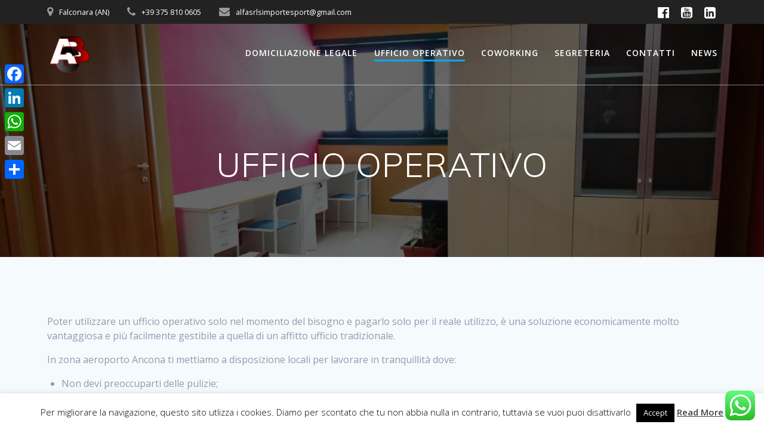

--- FILE ---
content_type: text/html; charset=UTF-8
request_url: https://www.domiciliazione-sede-legale.it/ufficio-operativo/
body_size: 72855
content:
<!DOCTYPE html><html lang="it-IT"><head><meta charset="UTF-8"><meta name="viewport" content="width=device-width, initial-scale=1"><link rel="profile" href="http://gmpg.org/xfn/11"> <script defer src="[data-uri]"></script> <meta name='robots' content='index, follow, max-image-preview:large, max-snippet:-1, max-video-preview:-1' /> <!-- This site is optimized with the Yoast SEO plugin v21.0 - https://yoast.com/wordpress/plugins/seo/ --><title>ufficio operativo a noleggio a ore ad uso esclusivo o condiviso</title><meta name="description" content="L&#039;affitto di un ufficio operativo a ore, è la soluzione per molte piccole partite IVA per abbassare vertiginosamente i costi di gestione" /><link rel="canonical" href="https://www.domiciliazione-sede-legale.it/ufficio-operativo/" /><meta property="og:locale" content="it_IT" /><meta property="og:type" content="article" /><meta property="og:title" content="ufficio operativo a noleggio a ore ad uso esclusivo o condiviso" /><meta property="og:description" content="L&#039;affitto di un ufficio operativo a ore, è la soluzione per molte piccole partite IVA per abbassare vertiginosamente i costi di gestione" /><meta property="og:url" content="https://www.domiciliazione-sede-legale.it/ufficio-operativo/" /><meta property="og:site_name" content="ABC - Ancona Business Center - powered by DBSOFT" /><meta property="article:modified_time" content="2022-11-12T16:14:24+00:00" /><meta property="og:image" content="https://www.domiciliazione-sede-legale.it/wp-content/uploads/2022/11/IMG_20170921_122646-1024x578-1.jpg" /><meta property="og:image:width" content="1024" /><meta property="og:image:height" content="578" /><meta property="og:image:type" content="image/jpeg" /><meta name="twitter:card" content="summary_large_image" /><meta name="twitter:label1" content="Tempo di lettura stimato" /><meta name="twitter:data1" content="2 minuti" /> <script type="application/ld+json" class="yoast-schema-graph">{"@context":"https://schema.org","@graph":[{"@type":"WebPage","@id":"https://www.domiciliazione-sede-legale.it/ufficio-operativo/","url":"https://www.domiciliazione-sede-legale.it/ufficio-operativo/","name":"ufficio operativo a noleggio a ore ad uso esclusivo o condiviso","isPartOf":{"@id":"https://www.domiciliazione-sede-legale.it/#website"},"primaryImageOfPage":{"@id":"https://www.domiciliazione-sede-legale.it/ufficio-operativo/#primaryimage"},"image":{"@id":"https://www.domiciliazione-sede-legale.it/ufficio-operativo/#primaryimage"},"thumbnailUrl":"https://www.domiciliazione-sede-legale.it/wp-content/uploads/2022/11/IMG_20170921_122646-1024x578-1.jpg","datePublished":"2022-11-08T14:43:18+00:00","dateModified":"2022-11-12T16:14:24+00:00","description":"L'affitto di un ufficio operativo a ore, è la soluzione per molte piccole partite IVA per abbassare vertiginosamente i costi di gestione","breadcrumb":{"@id":"https://www.domiciliazione-sede-legale.it/ufficio-operativo/#breadcrumb"},"inLanguage":"it-IT","potentialAction":[{"@type":"ReadAction","target":["https://www.domiciliazione-sede-legale.it/ufficio-operativo/"]}]},{"@type":"ImageObject","inLanguage":"it-IT","@id":"https://www.domiciliazione-sede-legale.it/ufficio-operativo/#primaryimage","url":"https://www.domiciliazione-sede-legale.it/wp-content/uploads/2022/11/IMG_20170921_122646-1024x578-1.jpg","contentUrl":"https://www.domiciliazione-sede-legale.it/wp-content/uploads/2022/11/IMG_20170921_122646-1024x578-1.jpg","width":1024,"height":578,"caption":"ufficio operativo"},{"@type":"BreadcrumbList","@id":"https://www.domiciliazione-sede-legale.it/ufficio-operativo/#breadcrumb","itemListElement":[{"@type":"ListItem","position":1,"name":"Home","item":"https://www.domiciliazione-sede-legale.it/"},{"@type":"ListItem","position":2,"name":"UFFICIO OPERATIVO"}]},{"@type":"WebSite","@id":"https://www.domiciliazione-sede-legale.it/#website","url":"https://www.domiciliazione-sede-legale.it/","name":"ABC - Ancona Business Center - powered by DBSOFT","description":"Domiciliazione legale ed uffici a Tempo in provincia di Ancona","publisher":{"@id":"https://www.domiciliazione-sede-legale.it/#organization"},"potentialAction":[{"@type":"SearchAction","target":{"@type":"EntryPoint","urlTemplate":"https://www.domiciliazione-sede-legale.it/?s={search_term_string}"},"query-input":"required name=search_term_string"}],"inLanguage":"it-IT"},{"@type":"Organization","@id":"https://www.domiciliazione-sede-legale.it/#organization","name":"ABC - Ancona Business Center - powered by DBSOFT","url":"https://www.domiciliazione-sede-legale.it/","logo":{"@type":"ImageObject","inLanguage":"it-IT","@id":"https://www.domiciliazione-sede-legale.it/#/schema/logo/image/","url":"https://www.domiciliazione-sede-legale.it/wp-content/uploads/2022/11/cropped-brandank2.png","contentUrl":"https://www.domiciliazione-sede-legale.it/wp-content/uploads/2022/11/cropped-brandank2.png","width":150,"height":141,"caption":"ABC - Ancona Business Center - powered by DBSOFT"},"image":{"@id":"https://www.domiciliazione-sede-legale.it/#/schema/logo/image/"}}]}</script> <!-- / Yoast SEO plugin. --><link rel='dns-prefetch' href='//maps.googleapis.com' /><link rel='dns-prefetch' href='//static.addtoany.com' /><link rel='dns-prefetch' href='//fonts.googleapis.com' /><link rel="alternate" type="application/rss+xml" title="ABC - Ancona Business Center - powered by DBSOFT &raquo; Feed" href="https://www.domiciliazione-sede-legale.it/feed/" /><link rel="alternate" type="application/rss+xml" title="ABC - Ancona Business Center - powered by DBSOFT &raquo; Feed dei commenti" href="https://www.domiciliazione-sede-legale.it/comments/feed/" /><link rel='stylesheet' id='ht_ctc_main_css-css' href='https://www.domiciliazione-sede-legale.it/wp-content/cache/autoptimize/css/autoptimize_single_ee19ab392dccdedf83934a1f6ed6713e.css' type='text/css' media='all' /><link rel='stylesheet' id='bootstrap-css-css' href='https://www.domiciliazione-sede-legale.it/wp-content/cache/autoptimize/css/autoptimize_single_7c26ec6d6d89401fdbbaaa3ccc0e88ff.css' type='text/css' media='all' /><link rel='stylesheet' id='frontend_main-css-css' href='https://www.domiciliazione-sede-legale.it/wp-content/cache/autoptimize/css/autoptimize_single_4bff98c50e6b2a09aa379218ec58e638.css' type='text/css' media='all' /><link rel='stylesheet' id='wp-block-library-css' href='https://www.domiciliazione-sede-legale.it/wp-includes/css/dist/block-library/style.min.css' type='text/css' media='all' /><link rel='stylesheet' id='classic-theme-styles-css' href='https://www.domiciliazione-sede-legale.it/wp-includes/css/classic-themes.min.css' type='text/css' media='all' /><style id='global-styles-inline-css' type='text/css'>body{--wp--preset--color--black: #000000;--wp--preset--color--cyan-bluish-gray: #abb8c3;--wp--preset--color--white: #ffffff;--wp--preset--color--pale-pink: #f78da7;--wp--preset--color--vivid-red: #cf2e2e;--wp--preset--color--luminous-vivid-orange: #ff6900;--wp--preset--color--luminous-vivid-amber: #fcb900;--wp--preset--color--light-green-cyan: #7bdcb5;--wp--preset--color--vivid-green-cyan: #00d084;--wp--preset--color--pale-cyan-blue: #8ed1fc;--wp--preset--color--vivid-cyan-blue: #0693e3;--wp--preset--color--vivid-purple: #9b51e0;--wp--preset--gradient--vivid-cyan-blue-to-vivid-purple: linear-gradient(135deg,rgba(6,147,227,1) 0%,rgb(155,81,224) 100%);--wp--preset--gradient--light-green-cyan-to-vivid-green-cyan: linear-gradient(135deg,rgb(122,220,180) 0%,rgb(0,208,130) 100%);--wp--preset--gradient--luminous-vivid-amber-to-luminous-vivid-orange: linear-gradient(135deg,rgba(252,185,0,1) 0%,rgba(255,105,0,1) 100%);--wp--preset--gradient--luminous-vivid-orange-to-vivid-red: linear-gradient(135deg,rgba(255,105,0,1) 0%,rgb(207,46,46) 100%);--wp--preset--gradient--very-light-gray-to-cyan-bluish-gray: linear-gradient(135deg,rgb(238,238,238) 0%,rgb(169,184,195) 100%);--wp--preset--gradient--cool-to-warm-spectrum: linear-gradient(135deg,rgb(74,234,220) 0%,rgb(151,120,209) 20%,rgb(207,42,186) 40%,rgb(238,44,130) 60%,rgb(251,105,98) 80%,rgb(254,248,76) 100%);--wp--preset--gradient--blush-light-purple: linear-gradient(135deg,rgb(255,206,236) 0%,rgb(152,150,240) 100%);--wp--preset--gradient--blush-bordeaux: linear-gradient(135deg,rgb(254,205,165) 0%,rgb(254,45,45) 50%,rgb(107,0,62) 100%);--wp--preset--gradient--luminous-dusk: linear-gradient(135deg,rgb(255,203,112) 0%,rgb(199,81,192) 50%,rgb(65,88,208) 100%);--wp--preset--gradient--pale-ocean: linear-gradient(135deg,rgb(255,245,203) 0%,rgb(182,227,212) 50%,rgb(51,167,181) 100%);--wp--preset--gradient--electric-grass: linear-gradient(135deg,rgb(202,248,128) 0%,rgb(113,206,126) 100%);--wp--preset--gradient--midnight: linear-gradient(135deg,rgb(2,3,129) 0%,rgb(40,116,252) 100%);--wp--preset--duotone--dark-grayscale: url('#wp-duotone-dark-grayscale');--wp--preset--duotone--grayscale: url('#wp-duotone-grayscale');--wp--preset--duotone--purple-yellow: url('#wp-duotone-purple-yellow');--wp--preset--duotone--blue-red: url('#wp-duotone-blue-red');--wp--preset--duotone--midnight: url('#wp-duotone-midnight');--wp--preset--duotone--magenta-yellow: url('#wp-duotone-magenta-yellow');--wp--preset--duotone--purple-green: url('#wp-duotone-purple-green');--wp--preset--duotone--blue-orange: url('#wp-duotone-blue-orange');--wp--preset--font-size--small: 13px;--wp--preset--font-size--medium: 20px;--wp--preset--font-size--large: 36px;--wp--preset--font-size--x-large: 42px;--wp--preset--spacing--20: 0.44rem;--wp--preset--spacing--30: 0.67rem;--wp--preset--spacing--40: 1rem;--wp--preset--spacing--50: 1.5rem;--wp--preset--spacing--60: 2.25rem;--wp--preset--spacing--70: 3.38rem;--wp--preset--spacing--80: 5.06rem;}:where(.is-layout-flex){gap: 0.5em;}body .is-layout-flow > .alignleft{float: left;margin-inline-start: 0;margin-inline-end: 2em;}body .is-layout-flow > .alignright{float: right;margin-inline-start: 2em;margin-inline-end: 0;}body .is-layout-flow > .aligncenter{margin-left: auto !important;margin-right: auto !important;}body .is-layout-constrained > .alignleft{float: left;margin-inline-start: 0;margin-inline-end: 2em;}body .is-layout-constrained > .alignright{float: right;margin-inline-start: 2em;margin-inline-end: 0;}body .is-layout-constrained > .aligncenter{margin-left: auto !important;margin-right: auto !important;}body .is-layout-constrained > :where(:not(.alignleft):not(.alignright):not(.alignfull)){max-width: var(--wp--style--global--content-size);margin-left: auto !important;margin-right: auto !important;}body .is-layout-constrained > .alignwide{max-width: var(--wp--style--global--wide-size);}body .is-layout-flex{display: flex;}body .is-layout-flex{flex-wrap: wrap;align-items: center;}body .is-layout-flex > *{margin: 0;}:where(.wp-block-columns.is-layout-flex){gap: 2em;}.has-black-color{color: var(--wp--preset--color--black) !important;}.has-cyan-bluish-gray-color{color: var(--wp--preset--color--cyan-bluish-gray) !important;}.has-white-color{color: var(--wp--preset--color--white) !important;}.has-pale-pink-color{color: var(--wp--preset--color--pale-pink) !important;}.has-vivid-red-color{color: var(--wp--preset--color--vivid-red) !important;}.has-luminous-vivid-orange-color{color: var(--wp--preset--color--luminous-vivid-orange) !important;}.has-luminous-vivid-amber-color{color: var(--wp--preset--color--luminous-vivid-amber) !important;}.has-light-green-cyan-color{color: var(--wp--preset--color--light-green-cyan) !important;}.has-vivid-green-cyan-color{color: var(--wp--preset--color--vivid-green-cyan) !important;}.has-pale-cyan-blue-color{color: var(--wp--preset--color--pale-cyan-blue) !important;}.has-vivid-cyan-blue-color{color: var(--wp--preset--color--vivid-cyan-blue) !important;}.has-vivid-purple-color{color: var(--wp--preset--color--vivid-purple) !important;}.has-black-background-color{background-color: var(--wp--preset--color--black) !important;}.has-cyan-bluish-gray-background-color{background-color: var(--wp--preset--color--cyan-bluish-gray) !important;}.has-white-background-color{background-color: var(--wp--preset--color--white) !important;}.has-pale-pink-background-color{background-color: var(--wp--preset--color--pale-pink) !important;}.has-vivid-red-background-color{background-color: var(--wp--preset--color--vivid-red) !important;}.has-luminous-vivid-orange-background-color{background-color: var(--wp--preset--color--luminous-vivid-orange) !important;}.has-luminous-vivid-amber-background-color{background-color: var(--wp--preset--color--luminous-vivid-amber) !important;}.has-light-green-cyan-background-color{background-color: var(--wp--preset--color--light-green-cyan) !important;}.has-vivid-green-cyan-background-color{background-color: var(--wp--preset--color--vivid-green-cyan) !important;}.has-pale-cyan-blue-background-color{background-color: var(--wp--preset--color--pale-cyan-blue) !important;}.has-vivid-cyan-blue-background-color{background-color: var(--wp--preset--color--vivid-cyan-blue) !important;}.has-vivid-purple-background-color{background-color: var(--wp--preset--color--vivid-purple) !important;}.has-black-border-color{border-color: var(--wp--preset--color--black) !important;}.has-cyan-bluish-gray-border-color{border-color: var(--wp--preset--color--cyan-bluish-gray) !important;}.has-white-border-color{border-color: var(--wp--preset--color--white) !important;}.has-pale-pink-border-color{border-color: var(--wp--preset--color--pale-pink) !important;}.has-vivid-red-border-color{border-color: var(--wp--preset--color--vivid-red) !important;}.has-luminous-vivid-orange-border-color{border-color: var(--wp--preset--color--luminous-vivid-orange) !important;}.has-luminous-vivid-amber-border-color{border-color: var(--wp--preset--color--luminous-vivid-amber) !important;}.has-light-green-cyan-border-color{border-color: var(--wp--preset--color--light-green-cyan) !important;}.has-vivid-green-cyan-border-color{border-color: var(--wp--preset--color--vivid-green-cyan) !important;}.has-pale-cyan-blue-border-color{border-color: var(--wp--preset--color--pale-cyan-blue) !important;}.has-vivid-cyan-blue-border-color{border-color: var(--wp--preset--color--vivid-cyan-blue) !important;}.has-vivid-purple-border-color{border-color: var(--wp--preset--color--vivid-purple) !important;}.has-vivid-cyan-blue-to-vivid-purple-gradient-background{background: var(--wp--preset--gradient--vivid-cyan-blue-to-vivid-purple) !important;}.has-light-green-cyan-to-vivid-green-cyan-gradient-background{background: var(--wp--preset--gradient--light-green-cyan-to-vivid-green-cyan) !important;}.has-luminous-vivid-amber-to-luminous-vivid-orange-gradient-background{background: var(--wp--preset--gradient--luminous-vivid-amber-to-luminous-vivid-orange) !important;}.has-luminous-vivid-orange-to-vivid-red-gradient-background{background: var(--wp--preset--gradient--luminous-vivid-orange-to-vivid-red) !important;}.has-very-light-gray-to-cyan-bluish-gray-gradient-background{background: var(--wp--preset--gradient--very-light-gray-to-cyan-bluish-gray) !important;}.has-cool-to-warm-spectrum-gradient-background{background: var(--wp--preset--gradient--cool-to-warm-spectrum) !important;}.has-blush-light-purple-gradient-background{background: var(--wp--preset--gradient--blush-light-purple) !important;}.has-blush-bordeaux-gradient-background{background: var(--wp--preset--gradient--blush-bordeaux) !important;}.has-luminous-dusk-gradient-background{background: var(--wp--preset--gradient--luminous-dusk) !important;}.has-pale-ocean-gradient-background{background: var(--wp--preset--gradient--pale-ocean) !important;}.has-electric-grass-gradient-background{background: var(--wp--preset--gradient--electric-grass) !important;}.has-midnight-gradient-background{background: var(--wp--preset--gradient--midnight) !important;}.has-small-font-size{font-size: var(--wp--preset--font-size--small) !important;}.has-medium-font-size{font-size: var(--wp--preset--font-size--medium) !important;}.has-large-font-size{font-size: var(--wp--preset--font-size--large) !important;}.has-x-large-font-size{font-size: var(--wp--preset--font-size--x-large) !important;}
.wp-block-navigation a:where(:not(.wp-element-button)){color: inherit;}
:where(.wp-block-columns.is-layout-flex){gap: 2em;}
.wp-block-pullquote{font-size: 1.5em;line-height: 1.6;}</style><link rel='stylesheet' id='acx_smw_widget_style-css' href='https://www.domiciliazione-sede-legale.it/wp-content/cache/autoptimize/css/autoptimize_single_3334541e44b2928f5a884c33ccf75bbc.css?ver=6.1.1' type='text/css' media='all' /><link rel='stylesheet' id='cookie-law-info-css' href='https://www.domiciliazione-sede-legale.it/wp-content/cache/autoptimize/css/autoptimize_single_20e8490fab0dcf7557a5c8b54494db6f.css' type='text/css' media='all' /><link rel='stylesheet' id='cookie-law-info-gdpr-css' href='https://www.domiciliazione-sede-legale.it/wp-content/cache/autoptimize/css/autoptimize_single_359aca8a88b2331aa34ac505acad9911.css' type='text/css' media='all' /><link rel='stylesheet' id='functionality-for-honos-theme-css' href='https://www.domiciliazione-sede-legale.it/wp-content/plugins/functionality-for-honos-theme/public/css/honos-functionality-public.css' type='text/css' media='all' /><link rel='stylesheet' id='dashicons-css' href='https://www.domiciliazione-sede-legale.it/wp-includes/css/dashicons.min.css' type='text/css' media='all' /><link rel='stylesheet' id='post-views-counter-frontend-css' href='https://www.domiciliazione-sede-legale.it/wp-content/plugins/post-views-counter/css/frontend.min.css' type='text/css' media='all' /><link rel='stylesheet' id='bookly-ladda.min.css-css' href='https://www.domiciliazione-sede-legale.it/wp-content/plugins/bookly-responsive-appointment-booking-tool/frontend/resources/css/ladda.min.css' type='text/css' media='all' /><link rel='stylesheet' id='bookly-tailwind.css-css' href='https://www.domiciliazione-sede-legale.it/wp-content/cache/autoptimize/css/autoptimize_single_65dae46ce77f34228ecbb1dc2d6957b1.css' type='text/css' media='all' /><link rel='stylesheet' id='bookly-modern-booking-form-calendar.css-css' href='https://www.domiciliazione-sede-legale.it/wp-content/cache/autoptimize/css/autoptimize_single_70b89b38907b81e27f63385c2a21d9b2.css' type='text/css' media='all' /><link rel='stylesheet' id='bookly-bootstrap-icons.min.css-css' href='https://www.domiciliazione-sede-legale.it/wp-content/plugins/bookly-responsive-appointment-booking-tool/frontend/resources/css/bootstrap-icons.min.css' type='text/css' media='all' /><link rel='stylesheet' id='bookly-intlTelInput.css-css' href='https://www.domiciliazione-sede-legale.it/wp-content/cache/autoptimize/css/autoptimize_single_d5d1e954dc646c341a796e377971efa8.css' type='text/css' media='all' /><link rel='stylesheet' id='bookly-bookly-main.css-css' href='https://www.domiciliazione-sede-legale.it/wp-content/cache/autoptimize/css/autoptimize_single_e957b887860a552114148eee1cc94d70.css' type='text/css' media='all' /><link rel='stylesheet' id='mesmerize-style-css' href='https://www.domiciliazione-sede-legale.it/wp-content/themes/mesmerize/style.min.css' type='text/css' media='all' /><style id='mesmerize-style-inline-css' type='text/css'>img.logo.dark, img.custom-logo{width:auto;max-height:70px !important;}
/** cached kirki style */@media screen and (min-width: 768px){.header-homepage{background-position:center bottom;}.header{background-position:center center;}}.header-homepage:not(.header-slide).color-overlay:before{background:#000000;}.header-homepage:not(.header-slide) .background-overlay,.header-homepage:not(.header-slide).color-overlay::before{opacity:0.5;}.header.color-overlay:before{background:#000000;}.header .background-overlay,.header.color-overlay::before{opacity:0.6;}.header.color-overlay:after{filter:invert(0%) ;}.header-homepage .header-description-row{padding-top:15%;padding-bottom:15%;}.inner-header-description{padding-top:8%;padding-bottom:8%;}.mesmerize-inner-page .navigation-bar.bordered{border-bottom-color:rgba(255, 255, 255, 0.5);border-bottom-width:1px;border-bottom-style:solid;}@media screen and (max-width:767px){.header-homepage .header-description-row{padding-top:10%;padding-bottom:10%;}}@media only screen and (min-width: 768px){.header-content .align-holder{width:50%!important;}.inner-header-description{text-align:center!important;}}</style><link rel='stylesheet' id='mesmerize-style-bundle-css' href='https://www.domiciliazione-sede-legale.it/wp-content/themes/mesmerize/assets/css/theme.bundle.min.css' type='text/css' media='all' /><link rel='stylesheet' id='mesmerize-fonts-css' href="" data-href='https://fonts.googleapis.com/css?family=Open+Sans%3A300%2C400%2C600%2C700%7CMuli%3A300%2C300italic%2C400%2C400italic%2C600%2C600italic%2C700%2C700italic%2C900%2C900italic%7CPlayfair+Display%3A400%2C400italic%2C700%2C700italic&#038;subset=latin%2Clatin-ext&#038;display=swap' type='text/css' media='all' /><link rel='stylesheet' id='addtoany-css' href='https://www.domiciliazione-sede-legale.it/wp-content/plugins/add-to-any/addtoany.min.css' type='text/css' media='all' /><style id='addtoany-inline-css' type='text/css'>@media screen and (max-width:980px){
.a2a_floating_style.a2a_vertical_style{display:none;}
}</style> <script defer type='text/javascript' src='https://www.domiciliazione-sede-legale.it/wp-includes/js/jquery/jquery.min.js' id='jquery-core-js'></script> <script defer type='text/javascript' src='https://www.domiciliazione-sede-legale.it/wp-includes/js/jquery/jquery-migrate.min.js' id='jquery-migrate-js'></script> <script defer id="jquery-js-after" src="[data-uri]"></script> <script defer type='text/javascript' src='https://www.domiciliazione-sede-legale.it/wp-content/cache/autoptimize/js/autoptimize_single_d6b94c2feea88cda3083c2ebffd9574d.js' id='ht_ctc_app_js-js'></script> <script defer type='text/javascript' src='https://maps.googleapis.com/maps/api/js?libraries=places%2Cgeometry&#038;v=3.exp&#038;key=AIzaSyCbGqjJkfcgn2fcbbI0JPYvlCJXTykxiGs&#038;ver=6.1.1' id='gmwd_map-js-js'></script> <script defer type='text/javascript' src='https://www.domiciliazione-sede-legale.it/wp-content/cache/autoptimize/js/autoptimize_single_b261228c88774273d0a06874f3d316cc.js' id='frontend_init_map-js-js'></script> <script defer type='text/javascript' src='https://www.domiciliazione-sede-legale.it/wp-content/cache/autoptimize/js/autoptimize_single_4dfafed16ad85ee16fcd62195824d317.js' id='frontend_main-js-js'></script> <script defer id="addtoany-core-js-before" src="[data-uri]"></script> <script type='text/javascript' defer src='https://static.addtoany.com/menu/page.js' id='addtoany-core-js'></script> <script type='text/javascript' defer src='https://www.domiciliazione-sede-legale.it/wp-content/plugins/add-to-any/addtoany.min.js' id='addtoany-jquery-js'></script> <script defer id="cookie-law-info-js-extra" src="[data-uri]"></script> <script defer type='text/javascript' src='https://www.domiciliazione-sede-legale.it/wp-content/cache/autoptimize/js/autoptimize_single_c5592a6fda4d0b779f56db2d5ddac010.js' id='cookie-law-info-js'></script> <script defer type='text/javascript' src='https://www.domiciliazione-sede-legale.it/wp-content/cache/autoptimize/js/autoptimize_single_29681f29f39fbc1fcd9178afbad07cc5.js' id='functionality-for-honos-theme-js'></script> <script defer type='text/javascript' src='https://www.domiciliazione-sede-legale.it/wp-content/plugins/bookly-responsive-appointment-booking-tool/frontend/resources/js/spin.min.js' id='bookly-spin.min.js-js'></script> <script defer id="bookly-globals-js-extra" src="[data-uri]"></script> <script defer type='text/javascript' src='https://www.domiciliazione-sede-legale.it/wp-content/plugins/bookly-responsive-appointment-booking-tool/frontend/resources/js/ladda.min.js' id='bookly-ladda.min.js-js'></script> <script defer type='text/javascript' src='https://www.domiciliazione-sede-legale.it/wp-content/plugins/bookly-responsive-appointment-booking-tool/backend/resources/js/moment.min.js' id='bookly-moment.min.js-js'></script> <script defer type='text/javascript' src='https://www.domiciliazione-sede-legale.it/wp-content/plugins/bookly-responsive-appointment-booking-tool/frontend/resources/js/hammer.min.js' id='bookly-hammer.min.js-js'></script> <script defer type='text/javascript' src='https://www.domiciliazione-sede-legale.it/wp-content/plugins/bookly-responsive-appointment-booking-tool/frontend/resources/js/jquery.hammer.min.js' id='bookly-jquery.hammer.min.js-js'></script> <script defer type='text/javascript' src='https://www.domiciliazione-sede-legale.it/wp-content/cache/autoptimize/js/autoptimize_single_663ef62276512200b83bd4076a4a039d.js' id='bookly-qrcode.js-js'></script> <script defer id="bookly-bookly.min.js-js-extra" src="[data-uri]"></script> <script defer type='text/javascript' src='https://www.domiciliazione-sede-legale.it/wp-content/plugins/bookly-responsive-appointment-booking-tool/frontend/resources/js/bookly.min.js' id='bookly-bookly.min.js-js'></script> <script defer type='text/javascript' src='https://www.domiciliazione-sede-legale.it/wp-content/plugins/bookly-responsive-appointment-booking-tool/frontend/resources/js/intlTelInput.min.js' id='bookly-intlTelInput.min.js-js'></script> <link rel="https://api.w.org/" href="https://www.domiciliazione-sede-legale.it/wp-json/" /><link rel="alternate" type="application/json" href="https://www.domiciliazione-sede-legale.it/wp-json/wp/v2/pages/663" /><link rel="EditURI" type="application/rsd+xml" title="RSD" href="https://www.domiciliazione-sede-legale.it/xmlrpc.php?rsd" /><link rel="wlwmanifest" type="application/wlwmanifest+xml" href="https://www.domiciliazione-sede-legale.it/wp-includes/wlwmanifest.xml" /><meta name="generator" content="WordPress 6.1.1" /><link rel='shortlink' href='https://www.domiciliazione-sede-legale.it/?p=663' /><link rel="alternate" type="application/json+oembed" href="https://www.domiciliazione-sede-legale.it/wp-json/oembed/1.0/embed?url=https%3A%2F%2Fwww.domiciliazione-sede-legale.it%2Fufficio-operativo%2F" /><link rel="alternate" type="text/xml+oembed" href="https://www.domiciliazione-sede-legale.it/wp-json/oembed/1.0/embed?url=https%3A%2F%2Fwww.domiciliazione-sede-legale.it%2Fufficio-operativo%2F&#038;format=xml" /> <!-- Starting Styles For Social Media Icon From Acurax International www.acurax.com --><style type='text/css'>#acx_social_widget img 
{
width: 32px; 
}
#acx_social_widget 
{
min-width:0px; 
position: static; 
}</style><!-- Ending Styles For Social Media Icon From Acurax International www.acurax.com --> <!-- GA Google Analytics @ https://m0n.co/ga --> <script defer src="https://www.googletagmanager.com/gtag/js?id=G-BE55T0YVFW"></script> <script defer src="[data-uri]"></script> <script defer src="[data-uri]"></script> <script defer src="[data-uri]"></script> <meta name="generator" content="Elementor 3.16.4; features: e_dom_optimization, e_optimized_assets_loading, e_optimized_css_loading, additional_custom_breakpoints; settings: css_print_method-external, google_font-enabled, font_display-swap"><link rel="icon" href="https://www.domiciliazione-sede-legale.it/wp-content/uploads/2017/07/cropped-brandank2-32x32.png" sizes="32x32" /><link rel="icon" href="https://www.domiciliazione-sede-legale.it/wp-content/uploads/2017/07/cropped-brandank2-192x192.png" sizes="192x192" /><link rel="apple-touch-icon" href="https://www.domiciliazione-sede-legale.it/wp-content/uploads/2017/07/cropped-brandank2-180x180.png" /><meta name="msapplication-TileImage" content="https://www.domiciliazione-sede-legale.it/wp-content/uploads/2017/07/cropped-brandank2-270x270.png" /><style id="page-content-custom-styles"></style><style data-name="header-shapes">.header.color-overlay:after {background:url(https://www.domiciliazione-sede-legale.it/wp-content/themes/mesmerize/assets/images/header-shapes/circles.png) center center/ cover no-repeat}</style><style data-name="background-content-colors">.mesmerize-inner-page .page-content,
        .mesmerize-inner-page .content,
        .mesmerize-front-page.mesmerize-content-padding .page-content {
            background-color: #F5FAFD;
        }</style></head><body class="page-template-default page page-id-663 wp-custom-logo overlap-first-section metaslider-plugin mesmerize-inner-page elementor-default elementor-kit-876"> <svg xmlns="http://www.w3.org/2000/svg" viewBox="0 0 0 0" width="0" height="0" focusable="false" role="none" style="visibility: hidden; position: absolute; left: -9999px; overflow: hidden;" ><defs><filter id="wp-duotone-dark-grayscale"><feColorMatrix color-interpolation-filters="sRGB" type="matrix" values=" .299 .587 .114 0 0 .299 .587 .114 0 0 .299 .587 .114 0 0 .299 .587 .114 0 0 " /><feComponentTransfer color-interpolation-filters="sRGB" ><feFuncR type="table" tableValues="0 0.49803921568627" /><feFuncG type="table" tableValues="0 0.49803921568627" /><feFuncB type="table" tableValues="0 0.49803921568627" /><feFuncA type="table" tableValues="1 1" /></feComponentTransfer><feComposite in2="SourceGraphic" operator="in" /></filter></defs></svg><svg xmlns="http://www.w3.org/2000/svg" viewBox="0 0 0 0" width="0" height="0" focusable="false" role="none" style="visibility: hidden; position: absolute; left: -9999px; overflow: hidden;" ><defs><filter id="wp-duotone-grayscale"><feColorMatrix color-interpolation-filters="sRGB" type="matrix" values=" .299 .587 .114 0 0 .299 .587 .114 0 0 .299 .587 .114 0 0 .299 .587 .114 0 0 " /><feComponentTransfer color-interpolation-filters="sRGB" ><feFuncR type="table" tableValues="0 1" /><feFuncG type="table" tableValues="0 1" /><feFuncB type="table" tableValues="0 1" /><feFuncA type="table" tableValues="1 1" /></feComponentTransfer><feComposite in2="SourceGraphic" operator="in" /></filter></defs></svg><svg xmlns="http://www.w3.org/2000/svg" viewBox="0 0 0 0" width="0" height="0" focusable="false" role="none" style="visibility: hidden; position: absolute; left: -9999px; overflow: hidden;" ><defs><filter id="wp-duotone-purple-yellow"><feColorMatrix color-interpolation-filters="sRGB" type="matrix" values=" .299 .587 .114 0 0 .299 .587 .114 0 0 .299 .587 .114 0 0 .299 .587 .114 0 0 " /><feComponentTransfer color-interpolation-filters="sRGB" ><feFuncR type="table" tableValues="0.54901960784314 0.98823529411765" /><feFuncG type="table" tableValues="0 1" /><feFuncB type="table" tableValues="0.71764705882353 0.25490196078431" /><feFuncA type="table" tableValues="1 1" /></feComponentTransfer><feComposite in2="SourceGraphic" operator="in" /></filter></defs></svg><svg xmlns="http://www.w3.org/2000/svg" viewBox="0 0 0 0" width="0" height="0" focusable="false" role="none" style="visibility: hidden; position: absolute; left: -9999px; overflow: hidden;" ><defs><filter id="wp-duotone-blue-red"><feColorMatrix color-interpolation-filters="sRGB" type="matrix" values=" .299 .587 .114 0 0 .299 .587 .114 0 0 .299 .587 .114 0 0 .299 .587 .114 0 0 " /><feComponentTransfer color-interpolation-filters="sRGB" ><feFuncR type="table" tableValues="0 1" /><feFuncG type="table" tableValues="0 0.27843137254902" /><feFuncB type="table" tableValues="0.5921568627451 0.27843137254902" /><feFuncA type="table" tableValues="1 1" /></feComponentTransfer><feComposite in2="SourceGraphic" operator="in" /></filter></defs></svg><svg xmlns="http://www.w3.org/2000/svg" viewBox="0 0 0 0" width="0" height="0" focusable="false" role="none" style="visibility: hidden; position: absolute; left: -9999px; overflow: hidden;" ><defs><filter id="wp-duotone-midnight"><feColorMatrix color-interpolation-filters="sRGB" type="matrix" values=" .299 .587 .114 0 0 .299 .587 .114 0 0 .299 .587 .114 0 0 .299 .587 .114 0 0 " /><feComponentTransfer color-interpolation-filters="sRGB" ><feFuncR type="table" tableValues="0 0" /><feFuncG type="table" tableValues="0 0.64705882352941" /><feFuncB type="table" tableValues="0 1" /><feFuncA type="table" tableValues="1 1" /></feComponentTransfer><feComposite in2="SourceGraphic" operator="in" /></filter></defs></svg><svg xmlns="http://www.w3.org/2000/svg" viewBox="0 0 0 0" width="0" height="0" focusable="false" role="none" style="visibility: hidden; position: absolute; left: -9999px; overflow: hidden;" ><defs><filter id="wp-duotone-magenta-yellow"><feColorMatrix color-interpolation-filters="sRGB" type="matrix" values=" .299 .587 .114 0 0 .299 .587 .114 0 0 .299 .587 .114 0 0 .299 .587 .114 0 0 " /><feComponentTransfer color-interpolation-filters="sRGB" ><feFuncR type="table" tableValues="0.78039215686275 1" /><feFuncG type="table" tableValues="0 0.94901960784314" /><feFuncB type="table" tableValues="0.35294117647059 0.47058823529412" /><feFuncA type="table" tableValues="1 1" /></feComponentTransfer><feComposite in2="SourceGraphic" operator="in" /></filter></defs></svg><svg xmlns="http://www.w3.org/2000/svg" viewBox="0 0 0 0" width="0" height="0" focusable="false" role="none" style="visibility: hidden; position: absolute; left: -9999px; overflow: hidden;" ><defs><filter id="wp-duotone-purple-green"><feColorMatrix color-interpolation-filters="sRGB" type="matrix" values=" .299 .587 .114 0 0 .299 .587 .114 0 0 .299 .587 .114 0 0 .299 .587 .114 0 0 " /><feComponentTransfer color-interpolation-filters="sRGB" ><feFuncR type="table" tableValues="0.65098039215686 0.40392156862745" /><feFuncG type="table" tableValues="0 1" /><feFuncB type="table" tableValues="0.44705882352941 0.4" /><feFuncA type="table" tableValues="1 1" /></feComponentTransfer><feComposite in2="SourceGraphic" operator="in" /></filter></defs></svg><svg xmlns="http://www.w3.org/2000/svg" viewBox="0 0 0 0" width="0" height="0" focusable="false" role="none" style="visibility: hidden; position: absolute; left: -9999px; overflow: hidden;" ><defs><filter id="wp-duotone-blue-orange"><feColorMatrix color-interpolation-filters="sRGB" type="matrix" values=" .299 .587 .114 0 0 .299 .587 .114 0 0 .299 .587 .114 0 0 .299 .587 .114 0 0 " /><feComponentTransfer color-interpolation-filters="sRGB" ><feFuncR type="table" tableValues="0.098039215686275 1" /><feFuncG type="table" tableValues="0 0.66274509803922" /><feFuncB type="table" tableValues="0.84705882352941 0.41960784313725" /><feFuncA type="table" tableValues="1 1" /></feComponentTransfer><feComposite in2="SourceGraphic" operator="in" /></filter></defs></svg><style>.screen-reader-text[href="#page-content"]:focus {
   background-color: #f1f1f1;
   border-radius: 3px;
   box-shadow: 0 0 2px 2px rgba(0, 0, 0, 0.6);
   clip: auto !important;
   clip-path: none;
   color: #21759b;

}</style><a class="skip-link screen-reader-text" href="#page-content">Salta al contenuto</a><div  id="page-top" class="header-top"><div class="header-top-bar no-padding"><div class="gridContainer"><div class="header-top-bar-inner row middle-xs start-xs "><div class="header-top-bar-area  col-xs area-left"><div class="top-bar-field" data-type="group"   data-dynamic-mod="true"> <i class="fa fa-map-marker"></i> <span>Falconara (AN)</span></div><div class="top-bar-field" data-type="group"   data-dynamic-mod="true"> <i class="fa fa-phone"></i> <span>+39 375 810 0605</span></div><div class="top-bar-field" data-type="group"   data-dynamic-mod="true"> <i class="fa fa-envelope"></i> <span>alfasrlsimportesport@gmail.com</span></div></div><div class="header-top-bar-area  col-xs-fit area-right"><div data-type="group"  data-dynamic-mod="true" class="top-bar-social-icons"> <a target="_blank"  class="social-icon" href="https://www.facebook.com/ufficiaore"> <i class="fa fa-facebook-official"></i> </a> <a target="_blank"  class="social-icon" href="https://studio.youtube.com/channel/UC0-KB--srWXMhJNkMffgONQ/videos/upload?filter=%5B%5D&#038;sort=%7B%22columnType%22%3A%22date%22%2C%22sortOrder%22%3A%22DESCENDING%22%7D"> <i class="fa fa-youtube-square"></i> </a> <a target="_blank"  class="social-icon" href="https://www.linkedin.com/showcase/78752893/admin/"> <i class="fa fa-linkedin-square"></i> </a></div></div></div></div></div><div class="navigation-bar boxed bordered"  data-sticky='0'  data-sticky-mobile='1'  data-sticky-to='top' ><div class="navigation-wrapper gridContainer"><div class="row basis-auto"><div class="logo_col col-xs col-sm-fit"> <a href="https://www.domiciliazione-sede-legale.it/" class="custom-logo-link" data-type="group"  data-dynamic-mod="true" rel="home"><img width="150" height="141" src="https://www.domiciliazione-sede-legale.it/wp-content/uploads/2022/11/cropped-brandank2.png" class="custom-logo" alt="business center" decoding="async" /></a></div><div class="main_menu_col col-xs"><div id="mainmenu_container" class="row"><ul id="main_menu" class="active-line-bottom main-menu dropdown-menu"><li id="menu-item-719" class="menu-item menu-item-type-post_type menu-item-object-post menu-item-719"><a href="https://www.domiciliazione-sede-legale.it/domiciliazione-legale/">DOMICILIAZIONE LEGALE</a></li><li id="menu-item-671" class="menu-item menu-item-type-post_type menu-item-object-page current-menu-item page_item page-item-663 current_page_item menu-item-671"><a href="https://www.domiciliazione-sede-legale.it/ufficio-operativo/" aria-current="page">UFFICIO OPERATIVO</a></li><li id="menu-item-670" class="menu-item menu-item-type-post_type menu-item-object-page menu-item-670"><a href="https://www.domiciliazione-sede-legale.it/coworking-2/">COWORKING</a></li><li id="menu-item-669" class="menu-item menu-item-type-post_type menu-item-object-page menu-item-669"><a href="https://www.domiciliazione-sede-legale.it/segretaria-in-cloud/">SEGRETERIA</a></li><li id="menu-item-673" class="menu-item menu-item-type-post_type menu-item-object-page menu-item-673"><a href="https://www.domiciliazione-sede-legale.it/contatti-2/">CONTATTI</a></li><li id="menu-item-674" class="menu-item menu-item-type-post_type menu-item-object-page menu-item-674"><a href="https://www.domiciliazione-sede-legale.it/blog/">NEWS</a></li></ul></div> <a href="#" data-component="offcanvas" data-target="#offcanvas-wrapper" data-direction="right" data-width="300px" data-push="false"><div class="bubble"></div> <i class="fa fa-bars"></i> </a><div id="offcanvas-wrapper" class="hide force-hide  offcanvas-right"><div class="offcanvas-top"><div class="logo-holder"> <a href="https://www.domiciliazione-sede-legale.it/" class="custom-logo-link" data-type="group"  data-dynamic-mod="true" rel="home"><img width="150" height="141" src="https://www.domiciliazione-sede-legale.it/wp-content/uploads/2022/11/cropped-brandank2.png" class="custom-logo" alt="business center" decoding="async" /></a></div></div><div id="offcanvas-menu" class="menu-top1-container"><ul id="offcanvas_menu" class="offcanvas_menu"><li class="menu-item menu-item-type-post_type menu-item-object-post menu-item-719"><a href="https://www.domiciliazione-sede-legale.it/domiciliazione-legale/">DOMICILIAZIONE LEGALE</a></li><li class="menu-item menu-item-type-post_type menu-item-object-page current-menu-item page_item page-item-663 current_page_item menu-item-671"><a href="https://www.domiciliazione-sede-legale.it/ufficio-operativo/" aria-current="page">UFFICIO OPERATIVO</a></li><li class="menu-item menu-item-type-post_type menu-item-object-page menu-item-670"><a href="https://www.domiciliazione-sede-legale.it/coworking-2/">COWORKING</a></li><li class="menu-item menu-item-type-post_type menu-item-object-page menu-item-669"><a href="https://www.domiciliazione-sede-legale.it/segretaria-in-cloud/">SEGRETERIA</a></li><li class="menu-item menu-item-type-post_type menu-item-object-page menu-item-673"><a href="https://www.domiciliazione-sede-legale.it/contatti-2/">CONTATTI</a></li><li class="menu-item menu-item-type-post_type menu-item-object-page menu-item-674"><a href="https://www.domiciliazione-sede-legale.it/blog/">NEWS</a></li></ul></div></div></div></div></div></div></div><div id="page" class="site"><div class="header-wrapper"><div  class='header  color-overlay  custom-mobile-image' style='; background-image:url(&quot;https://www.domiciliazione-sede-legale.it/wp-content/uploads/2022/11/IMG_20170921_122646-1024x578-1.jpg&quot;); background-color:#6a73da' data-parallax-depth='20'><div class="inner-header-description gridContainer"><div class="row header-description-row"><div class="col-xs col-xs-12"><h1 class="hero-title"> UFFICIO OPERATIVO</h1></div></div></div> <script defer src="[data-uri]"></script> </div></div><div id='page-content' class="page-content"><div class="gridContainer content"><div id="post-663" class="post-663 page type-page status-publish has-post-thumbnail hentry"><div><p>Poter utilizzare un ufficio operativo solo nel momento del bisogno e pagarlo solo per il reale utilizzo, è una soluzione economicamente molto vantaggiosa e più facilmente gestibile a quella di un affitto ufficio tradizionale.</p><p>In zona aeroporto Ancona ti mettiamo a disposizione locali per lavorare in tranquillità dove:</p><ul><li>Non devi preoccuparti delle pulizie;</li><li>Non hai spese condominiali;</li><li>Non devi preoccuparti dei consumi e delle varie bollette acqua, luce, gas e internet;</li><li>Non devi pagare la tassa sui rifiuti;</li><li>Non devi comprare l&#8217;arredamento;</li><li>Non hai costi di gestione dell&#8217;infrastruttura informatica;</li><li>Non vieni disturbato dalle attività domestiche che avresti con lo smart-working;</li></ul><p>Puoi utilizzare il locale ad uso esclusivo dal lunedì al sabato dalle 8:00 alle 20, oppure puoi decidere di utilizzarlo in modo occasionale condividendolo con altre attività.</p><p>Il funzionamento è simile a quello di una multiprorietà ma senza dover comprare nulla e pagando per le sole ore che utilizzi, concordando i giorni di utilizzo con l&#8217;altra società che ne fa uso.</p><p>Ognuno di Voi avrà un armadietto con chiave dove sistemare le proprie cose ed avrà accesso in maniera esclusiva all&#8217;ufficio operativo per le ore concordate.</p><p>In alternativà è anche possibile prendere l&#8217;ufficio a ore anche per un solo giorno.</p><p>Questo modo di lavorare ti permette di abbassare notevolmente i costi fissi della gestione dell&#8217;ufficio operativo ma sopratutto ti da ampia flessibilità di adattamento al variare delle eseginze, quindi rimane estremamente utile a:</p><ul><li>Start-up di ogni genere (purchè non abbiano bisogno di un magazzino al piano terra);</li><li>Liberi professionisti che già hanno un ufficio tradizionale ma che vogliono abbassare i costi di gestione;</li><li>Piccole Imprese che spesso hanno l&#8217;ufficio in casa e vengono continuamente disturbati nella vita privata;</li><li>Agenti di commercio che hanno bisogno di un ambiente dove non vengono interrotti e dove possono anche ricevere clienti;</li><li>Società con sede in un&#8217;altra regione ma che vogliono aprire una succursale o un&#8217;agenzia locale per un lasso di tempo limitato;</li><li>Società che hanno la necessità di fare corsi di formazione o selezione personale in provincia di Ancona.</li></ul><p>Per avere maggiori informazioni su come utilizzare il nostro servizio di ufficio operativo a tempo, clicca <a href="https://www.domiciliazione-sede-legale.it/contatti-2/">Qui</a>.</p></div></div></div></div><div  class='footer footer-content-lists footer-border-accent'><div  class='footer-content'><div class="gridContainer"><div class="row"><div class="col-sm-8 flexbox"><div class="row widgets-row"><div class="col-sm-4"><div id="nav_menu-5" class="widget widget_nav_menu"><h4 class="widgettitle">RISORSE</h4><div class="menu-risorse-container"><ul id="menu-risorse" class="menu"><li id="menu-item-803" class="menu-item menu-item-type-post_type menu-item-object-page menu-item-803"><a href="https://www.domiciliazione-sede-legale.it/business-center/">Chi Siamo</a></li><li id="menu-item-832" class="menu-item menu-item-type-post_type menu-item-object-page menu-item-832"><a href="https://www.domiciliazione-sede-legale.it/uffici-a-tempo/">Gallery fotografica</a></li><li id="menu-item-810" class="menu-item menu-item-type-post_type menu-item-object-page menu-item-810"><a href="https://www.domiciliazione-sede-legale.it/prezzi-uffici-a-ore-ancona/">Prezzi</a></li></ul></div></div><div id="block-16" class="widget widget_block"><div class="is-layout-constrained wp-block-group"><div class="wp-block-group__inner-container"><div class="is-layout-flex wp-container-2 wp-block-columns"><div class="is-layout-flow wp-block-column"></div></div></div></div></div><div id="nav_menu-8" class="widget widget_nav_menu"><h4 class="widgettitle">ARGOMENTI</h4><div class="menu-argomenti-container"><ul id="menu-argomenti" class="menu"><li id="menu-item-852" class="menu-item menu-item-type-taxonomy menu-item-object-category menu-item-852"><a href="https://www.domiciliazione-sede-legale.it/category/affitto-e-noleggio-uffici/">affitto e noleggio uffici</a></li><li id="menu-item-853" class="menu-item menu-item-type-taxonomy menu-item-object-category menu-item-853"><a href="https://www.domiciliazione-sede-legale.it/category/domiciliazioni/">servizi di domiciliazione</a></li><li id="menu-item-854" class="menu-item menu-item-type-taxonomy menu-item-object-category menu-item-854"><a href="https://www.domiciliazione-sede-legale.it/category/servizi-di-coworking/">servizi di coworking</a></li><li id="menu-item-855" class="menu-item menu-item-type-taxonomy menu-item-object-category menu-item-855"><a href="https://www.domiciliazione-sede-legale.it/category/servizi-di-outsourcing/">servizi di outsourcing</a></li><li id="menu-item-856" class="menu-item menu-item-type-taxonomy menu-item-object-category menu-item-856"><a href="https://www.domiciliazione-sede-legale.it/category/formazione-e-consulenza/">formazione e consulenza</a></li></ul></div></div></div><div class="col-sm-4"><div id="nav_menu-6" class="widget widget_nav_menu"><h4 class="widgettitle">SERVIZI</h4><div class="menu-i-servizi-container"><ul id="menu-i-servizi" class="menu"><li id="menu-item-825" class="menu-item menu-item-type-post_type menu-item-object-page menu-item-825"><a href="https://www.domiciliazione-sede-legale.it/domiciliazione-fiscale/">Domiciliazioni</a></li><li id="menu-item-830" class="menu-item menu-item-type-post_type menu-item-object-page menu-item-830"><a href="https://www.domiciliazione-sede-legale.it/ufficio-a-ore-ancona/">Ufficio a Ore</a></li><li id="menu-item-824" class="menu-item menu-item-type-post_type menu-item-object-page menu-item-824"><a href="https://www.domiciliazione-sede-legale.it/coworking-ancona/">Coworking</a></li><li id="menu-item-827" class="menu-item menu-item-type-post_type menu-item-object-page menu-item-827"><a href="https://www.domiciliazione-sede-legale.it/sale-meeting-ancona/">Sale Meeting</a></li><li id="menu-item-828" class="menu-item menu-item-type-post_type menu-item-object-page menu-item-828"><a href="https://www.domiciliazione-sede-legale.it/sala-riunioni-ancona/">Sale Riunioni</a></li><li id="menu-item-831" class="menu-item menu-item-type-post_type menu-item-object-page menu-item-831"><a href="https://www.domiciliazione-sede-legale.it/affitto-ufficio-a-tempo-ancona/">Ufficio a tempo</a></li><li id="menu-item-823" class="menu-item menu-item-type-post_type menu-item-object-page menu-item-823"><a href="https://www.domiciliazione-sede-legale.it/spazi-arredati-per-call-center/">Locale per Call Center</a></li><li id="menu-item-826" class="menu-item menu-item-type-post_type menu-item-object-page menu-item-826"><a href="https://www.domiciliazione-sede-legale.it/coworking-ancona-3/">Postazioni in Coworking</a></li></ul></div></div></div><div class="col-sm-4"></div></div></div><div class="col-sm-4 flexbox center-xs middle-xs content-section-spacing-medium footer-bg-accent"><div><div class="footer-logo space-bottom-small"><h2><span data-type="group"  data-dynamic-mod="true">ABC - Ancona Business Center - powered by DBSOFT</span></h2></div><p  class="copyright">&copy;&nbsp;&nbsp;2026&nbsp;ABC - Ancona Business Center - powered by DBSOFT.&nbsp;Realizzato con WordPress e con il tema <a rel="nofollow" target="_blank" href="https://extendthemes.com/go/built-with-mesmerize/" class="mesmerize-theme-link">Mesmerize</a></p><div data-type="group"  data-dynamic-mod="true" class="footer-social-icons"> <a target="_blank"  class="social-icon" href="https://www.facebook.com/ufficiaore"> <i class="fa fa-facebook-official"></i> </a> <a target="_blank"  class="social-icon" href="https://www.linkedin.com/showcase/78752893/admin/"> <i class="fa fa-linkedin-square"></i> </a> <a target="_blank"  class="social-icon" href="https://studio.youtube.com/channel/UC0-KB--srWXMhJNkMffgONQ/videos/upload?filter=%5B%5D&#038;sort=%7B%22columnType%22%3A%22date%22%2C%22sortOrder%22%3A%22DESCENDING%22%7D"> <i class="fa fa-youtube-square"></i> </a></div></div></div></div></div></div></div></div><div class="a2a_kit a2a_kit_size_32 a2a_floating_style a2a_vertical_style" style="left:0px;top:100px;background-color:transparent"><a class="a2a_button_facebook" href="https://www.addtoany.com/add_to/facebook?linkurl=https%3A%2F%2Fwww.domiciliazione-sede-legale.it%2Fufficio-operativo%2F&amp;linkname=ufficio%20operativo%20a%20noleggio%20a%20ore%20ad%20uso%20esclusivo%20o%20condiviso" title="Facebook" rel="nofollow noopener" target="_blank"></a><a class="a2a_button_linkedin" href="https://www.addtoany.com/add_to/linkedin?linkurl=https%3A%2F%2Fwww.domiciliazione-sede-legale.it%2Fufficio-operativo%2F&amp;linkname=ufficio%20operativo%20a%20noleggio%20a%20ore%20ad%20uso%20esclusivo%20o%20condiviso" title="LinkedIn" rel="nofollow noopener" target="_blank"></a><a class="a2a_button_whatsapp" href="https://www.addtoany.com/add_to/whatsapp?linkurl=https%3A%2F%2Fwww.domiciliazione-sede-legale.it%2Fufficio-operativo%2F&amp;linkname=ufficio%20operativo%20a%20noleggio%20a%20ore%20ad%20uso%20esclusivo%20o%20condiviso" title="WhatsApp" rel="nofollow noopener" target="_blank"></a><a class="a2a_button_email" href="https://www.addtoany.com/add_to/email?linkurl=https%3A%2F%2Fwww.domiciliazione-sede-legale.it%2Fufficio-operativo%2F&amp;linkname=ufficio%20operativo%20a%20noleggio%20a%20ore%20ad%20uso%20esclusivo%20o%20condiviso" title="Email" rel="nofollow noopener" target="_blank"></a><a class="a2a_dd addtoany_share_save addtoany_share" href="https://www.addtoany.com/share"></a></div><!--googleoff: all--><div id="cookie-law-info-bar" data-nosnippet="true"><span>Per migliorare la navigazione, questo sito utlizza i cookies. Diamo per scontato che tu non abbia nulla in contrario, tuttavia se vuoi puoi  disattivarlo <a role='button' data-cli_action="accept" id="cookie_action_close_header" class="medium cli-plugin-button cli-plugin-main-button cookie_action_close_header cli_action_button wt-cli-accept-btn">Accept</a> <a href="http://www.domiciliazione-sede-legale.it/cookie-policy/" id="CONSTANT_OPEN_URL" target="_blank" class="cli-plugin-main-link">Read More</a></span></div><div id="cookie-law-info-again" data-nosnippet="true"><span id="cookie_hdr_showagain">Privacy &amp; Cookies Policy</span></div><div class="cli-modal" data-nosnippet="true" id="cliSettingsPopup" tabindex="-1" role="dialog" aria-labelledby="cliSettingsPopup" aria-hidden="true"><div class="cli-modal-dialog" role="document"><div class="cli-modal-content cli-bar-popup"> <button type="button" class="cli-modal-close" id="cliModalClose"> <svg class="" viewBox="0 0 24 24"><path d="M19 6.41l-1.41-1.41-5.59 5.59-5.59-5.59-1.41 1.41 5.59 5.59-5.59 5.59 1.41 1.41 5.59-5.59 5.59 5.59 1.41-1.41-5.59-5.59z"></path><path d="M0 0h24v24h-24z" fill="none"></path></svg> <span class="wt-cli-sr-only">Chiudi</span> </button><div class="cli-modal-body"><div class="cli-container-fluid cli-tab-container"><div class="cli-row"><div class="cli-col-12 cli-align-items-stretch cli-px-0"><div class="cli-privacy-overview"><h4>Privacy Overview</h4><div class="cli-privacy-content"><div class="cli-privacy-content-text">This website uses cookies to improve your experience while you navigate through the website. Out of these, the cookies that are categorized as necessary are stored on your browser as they are essential for the working of basic functionalities of the website. We also use third-party cookies that help us analyze and understand how you use this website. These cookies will be stored in your browser only with your consent. You also have the option to opt-out of these cookies. But opting out of some of these cookies may affect your browsing experience.</div></div> <a class="cli-privacy-readmore" aria-label="Mostra altro" role="button" data-readmore-text="Mostra altro" data-readless-text="Mostra meno"></a></div></div><div class="cli-col-12 cli-align-items-stretch cli-px-0 cli-tab-section-container"><div class="cli-tab-section"><div class="cli-tab-header"> <a role="button" tabindex="0" class="cli-nav-link cli-settings-mobile" data-target="necessary" data-toggle="cli-toggle-tab"> Necessary </a><div class="wt-cli-necessary-checkbox"> <input type="checkbox" class="cli-user-preference-checkbox"  id="wt-cli-checkbox-necessary" data-id="checkbox-necessary" checked="checked"  /> <label class="form-check-label" for="wt-cli-checkbox-necessary">Necessary</label></div> <span class="cli-necessary-caption">Sempre abilitato</span></div><div class="cli-tab-content"><div class="cli-tab-pane cli-fade" data-id="necessary"><div class="wt-cli-cookie-description"> Necessary cookies are absolutely essential for the website to function properly. This category only includes cookies that ensures basic functionalities and security features of the website. These cookies do not store any personal information.</div></div></div></div><div class="cli-tab-section"><div class="cli-tab-header"> <a role="button" tabindex="0" class="cli-nav-link cli-settings-mobile" data-target="non-necessary" data-toggle="cli-toggle-tab"> Non-necessary </a><div class="cli-switch"> <input type="checkbox" id="wt-cli-checkbox-non-necessary" class="cli-user-preference-checkbox"  data-id="checkbox-non-necessary" checked='checked' /> <label for="wt-cli-checkbox-non-necessary" class="cli-slider" data-cli-enable="Abilitato" data-cli-disable="Disabilitato"><span class="wt-cli-sr-only">Non-necessary</span></label></div></div><div class="cli-tab-content"><div class="cli-tab-pane cli-fade" data-id="non-necessary"><div class="wt-cli-cookie-description"> Any cookies that may not be particularly necessary for the website to function and is used specifically to collect user personal data via analytics, ads, other embedded contents are termed as non-necessary cookies. It is mandatory to procure user consent prior to running these cookies on your website.</div></div></div></div></div></div></div></div><div class="cli-modal-footer"><div class="wt-cli-element cli-container-fluid cli-tab-container"><div class="cli-row"><div class="cli-col-12 cli-align-items-stretch cli-px-0"><div class="cli-tab-footer wt-cli-privacy-overview-actions"> <a id="wt-cli-privacy-save-btn" role="button" tabindex="0" data-cli-action="accept" class="wt-cli-privacy-btn cli_setting_save_button wt-cli-privacy-accept-btn cli-btn">ACCETTA E SALVA</a></div></div></div></div></div></div></div></div><div class="cli-modal-backdrop cli-fade cli-settings-overlay"></div><div class="cli-modal-backdrop cli-fade cli-popupbar-overlay"></div> <!--googleon: all--> <!-- Click to Chat - https://holithemes.com/plugins/click-to-chat/  v4.34 --><style id="ht-ctc-entry-animations">.ht_ctc_entry_animation{animation-duration:0.4s;animation-fill-mode:both;animation-delay:0s;animation-iteration-count:1;}			@keyframes ht_ctc_anim_corner {0% {opacity: 0;transform: scale(0);}100% {opacity: 1;transform: scale(1);}}.ht_ctc_an_entry_corner {animation-name: ht_ctc_anim_corner;animation-timing-function: cubic-bezier(0.25, 1, 0.5, 1);transform-origin: bottom var(--side, right);}</style><div class="ht-ctc ht-ctc-chat ctc-analytics ctc_wp_desktop style-2  ht_ctc_entry_animation ht_ctc_an_entry_corner " id="ht-ctc-chat" 
 style="display: none;  position: fixed; bottom: 15px; right: 15px;"   ><div class="ht_ctc_style ht_ctc_chat_style"><div  style="display: flex; justify-content: center; align-items: center;  " class="ctc-analytics ctc_s_2"><p class="ctc-analytics ctc_cta ctc_cta_stick ht-ctc-cta  ht-ctc-cta-hover " style="padding: 0px 16px; line-height: 1.6; font-size: 15px; background-color: #25D366; color: #ffffff; border-radius:10px; margin:0 10px;  display: none; order: 0; ">Contatto Immediato</p> <svg style="pointer-events:none; display:block; height:50px; width:50px;" width="50px" height="50px" viewBox="0 0 1024 1024"> <defs> <path id="htwasqicona-chat" d="M1023.941 765.153c0 5.606-.171 17.766-.508 27.159-.824 22.982-2.646 52.639-5.401 66.151-4.141 20.306-10.392 39.472-18.542 55.425-9.643 18.871-21.943 35.775-36.559 50.364-14.584 14.56-31.472 26.812-50.315 36.416-16.036 8.172-35.322 14.426-55.744 18.549-13.378 2.701-42.812 4.488-65.648 5.3-9.402.336-21.564.505-27.15.505l-504.226-.081c-5.607 0-17.765-.172-27.158-.509-22.983-.824-52.639-2.646-66.152-5.4-20.306-4.142-39.473-10.392-55.425-18.542-18.872-9.644-35.775-21.944-50.364-36.56-14.56-14.584-26.812-31.471-36.415-50.314-8.174-16.037-14.428-35.323-18.551-55.744-2.7-13.378-4.487-42.812-5.3-65.649-.334-9.401-.503-21.563-.503-27.148l.08-504.228c0-5.607.171-17.766.508-27.159.825-22.983 2.646-52.639 5.401-66.151 4.141-20.306 10.391-39.473 18.542-55.426C34.154 93.24 46.455 76.336 61.07 61.747c14.584-14.559 31.472-26.812 50.315-36.416 16.037-8.172 35.324-14.426 55.745-18.549 13.377-2.701 42.812-4.488 65.648-5.3 9.402-.335 21.565-.504 27.149-.504l504.227.081c5.608 0 17.766.171 27.159.508 22.983.825 52.638 2.646 66.152 5.401 20.305 4.141 39.472 10.391 55.425 18.542 18.871 9.643 35.774 21.944 50.363 36.559 14.559 14.584 26.812 31.471 36.415 50.315 8.174 16.037 14.428 35.323 18.551 55.744 2.7 13.378 4.486 42.812 5.3 65.649.335 9.402.504 21.564.504 27.15l-.082 504.226z"/> </defs> <linearGradient id="htwasqiconb-chat" gradientUnits="userSpaceOnUse" x1="512.001" y1=".978" x2="512.001" y2="1025.023"> <stop offset="0" stop-color="#61fd7d"/> <stop offset="1" stop-color="#2bb826"/> </linearGradient> <use xlink:href="#htwasqicona-chat" overflow="visible" style="fill: url(#htwasqiconb-chat)" fill="url(#htwasqiconb-chat)"/> <g> <path style="fill: #FFFFFF;" fill="#FFF" d="M783.302 243.246c-69.329-69.387-161.529-107.619-259.763-107.658-202.402 0-367.133 164.668-367.214 367.072-.026 64.699 16.883 127.854 49.017 183.522l-52.096 190.229 194.665-51.047c53.636 29.244 114.022 44.656 175.482 44.682h.151c202.382 0 367.128-164.688 367.21-367.094.039-98.087-38.121-190.319-107.452-259.706zM523.544 808.047h-.125c-54.767-.021-108.483-14.729-155.344-42.529l-11.146-6.612-115.517 30.293 30.834-112.592-7.259-11.544c-30.552-48.579-46.688-104.729-46.664-162.379.066-168.229 136.985-305.096 305.339-305.096 81.521.031 158.154 31.811 215.779 89.482s89.342 134.332 89.312 215.859c-.066 168.243-136.984 305.118-305.209 305.118zm167.415-228.515c-9.177-4.591-54.286-26.782-62.697-29.843-8.41-3.062-14.526-4.592-20.645 4.592-6.115 9.182-23.699 29.843-29.053 35.964-5.352 6.122-10.704 6.888-19.879 2.296-9.176-4.591-38.74-14.277-73.786-45.526-27.275-24.319-45.691-54.359-51.043-63.543-5.352-9.183-.569-14.146 4.024-18.72 4.127-4.109 9.175-10.713 13.763-16.069 4.587-5.355 6.117-9.183 9.175-15.304 3.059-6.122 1.529-11.479-.765-16.07-2.293-4.591-20.644-49.739-28.29-68.104-7.447-17.886-15.013-15.466-20.645-15.747-5.346-.266-11.469-.322-17.585-.322s-16.057 2.295-24.467 11.478-32.113 31.374-32.113 76.521c0 45.147 32.877 88.764 37.465 94.885 4.588 6.122 64.699 98.771 156.741 138.502 21.892 9.45 38.982 15.094 52.308 19.322 21.98 6.979 41.982 5.995 57.793 3.634 17.628-2.633 54.284-22.189 61.932-43.615 7.646-21.427 7.646-39.791 5.352-43.617-2.294-3.826-8.41-6.122-17.585-10.714z"/> </g> </svg></div></div></div> <span class="ht_ctc_chat_data" data-settings="{&quot;number&quot;:&quot;393758100605&quot;,&quot;pre_filled&quot;:&quot;&quot;,&quot;dis_m&quot;:&quot;show&quot;,&quot;dis_d&quot;:&quot;show&quot;,&quot;css&quot;:&quot;cursor: pointer; z-index: 99999999;&quot;,&quot;pos_d&quot;:&quot;position: fixed; bottom: 15px; right: 15px;&quot;,&quot;pos_m&quot;:&quot;position: fixed; bottom: 15px; right: 15px;&quot;,&quot;side_d&quot;:&quot;right&quot;,&quot;side_m&quot;:&quot;right&quot;,&quot;schedule&quot;:&quot;no&quot;,&quot;se&quot;:150,&quot;ani&quot;:&quot;no-animation&quot;,&quot;url_target_d&quot;:&quot;_blank&quot;,&quot;ga&quot;:&quot;yes&quot;,&quot;gtm&quot;:&quot;1&quot;,&quot;fb&quot;:&quot;yes&quot;,&quot;webhook_format&quot;:&quot;json&quot;,&quot;g_init&quot;:&quot;default&quot;,&quot;g_an_event_name&quot;:&quot;chat: {number}&quot;,&quot;gtm_event_name&quot;:&quot;Click to Chat&quot;,&quot;pixel_event_name&quot;:&quot;Click to Chat by HoliThemes&quot;}" data-rest="33ab2a5c2d"></span><style id='core-block-supports-inline-css' type='text/css'>.wp-block-columns.wp-container-2{flex-wrap:nowrap;}</style> <script type='text/javascript'  defer="defer" src='https://www.domiciliazione-sede-legale.it/wp-includes/js/imagesloaded.min.js' id='imagesloaded-js'></script> <script type='text/javascript'  defer="defer" src='https://www.domiciliazione-sede-legale.it/wp-includes/js/masonry.min.js' id='masonry-js'></script> <script type='text/javascript'  defer="defer" src='https://www.domiciliazione-sede-legale.it/wp-content/themes/mesmerize/assets/js/theme.bundle.min.js' id='mesmerize-theme-js'></script> <script defer src="[data-uri]"></script> </body></html>

--- FILE ---
content_type: text/css
request_url: https://www.domiciliazione-sede-legale.it/wp-content/cache/autoptimize/css/autoptimize_single_4bff98c50e6b2a09aa379218ec58e638.css
body_size: 978
content:
.wd-cell{display:table-cell}.wd-cell-valign-middle{vertical-align:middle}.wd-cell-valign-top{vertical-align:top}.wd-cell-valign-bottom{vertical-align:bottom}.wd-table{display:table}.wd-table-row{display:table-row}.wd-table-row-group{display:table-row-group}.wd-text-right{text-align:right}.wd-text-left{text-align:left}.wd-text-center{text-align:center}.wd-left{float:left}.wd-right{float:right}.wd-clear:after{clear:both;content:"";display:table}.wd-row{margin-bottom:15px}.wd-hide{display:none}.gmwd_container ::-webkit-scrollbar{width:3px;height:3px}.gmwd_container ::-webkit-scrollbar-track{background:rgba(0,0,0,.1)}.gmwd_container ::-webkit-scrollbar-thumb{background:rgba(0,0,0,.5)}.gmwd_container input[type=checkbox]{border:1px solid #bbb;background:#fff;color:#555;clear:none;cursor:pointer;display:inline-block;line-height:0;height:16px;margin:-4px 0 0;outline:0;padding:0!important;text-align:center;vertical-align:middle;width:16px;min-width:16px;-webkit-transition:.05s border-color ease-in-out;transition:.05s border-color ease-in-out;outline:0 !important;margin-top:0 !important}.gmwd_container input[type=checkbox]:checked{outline:0 !important}.gmwd_container input[type=checkbox]:checked{color:#5d5d5d;display:inline-block;vertical-align:middle;width:16px;font:400 27px/1 dashicons}.gmwd_my_location{cursor:pointer;width:30px;height:30px;display:inline-block;vertical-align:middle}.gmwd_my_location i{color:#ccc;width:30px;height:30px;display:inline-block;background:url(//www.domiciliazione-sede-legale.it/wp-content/plugins/wd-google-maps/css/../images/geolocation.png) no-repeat center}.gmwd_markers_basic_icon{width:30px !important;padding-right:5px!important}.gmwd_markers_basic_box{margin-bottom:15px;border-bottom:1px solid #ccc;padding:10px 0}.gmwd_markers_basic_box p{margin:5px 0}.gmwd_marker_picture a,.gmwd_marker_picture a:hover{text-decoration:none!important;box-shadow:none!important}.gmwd_marker_picture img{width:100px;display:inline-block !important}.gmwd_marker_info,.gmwd_marker_title,.gmwd_marker_advanced_row{cursor:pointer}.gmwd_marker_title{font-weight:700}.gmwd_markers_advanced_container .wd-table-row .wd-cell{padding:15px}.gmwd_markers_advanced_container .wd-table-row .wd-cell{border-bottom:1px solid #ccc}.gmwd_markers_advanced_filtr{margin-bottom:15px}.gmwd_carousel_title{margin:0 !important;font-size:13px;padding-left:8px;line-height:15px}.gmwd_store_locator_container,.gmwd_directions_container{margin:10px 0}.gmwd-pagination{text-align:center;margin-top:3px}.wd-pagination span{padding:5px 15px;border:1px solid #ccc;cursor:pointer;display:inline-block}.gmwd_marker_list_inside_map{border:1px solid #ccc;padding:5px;margin-bottom:25px;overflow:auto}.gmwd_marker_list_inside_map div{margin-bottom:3px;cursor:pointer;padding:3px 0}.gmwd_categories_wrapper{margin:15px 0}.gmwd_categories_wrapper p{margin:5px 0 !important}.gmwd_cat_dropdown{display:none;border:1px solid #ccc}.gmwd_categories ul{display:none}.gmwd_categories_container ul,.gmwd_store_locator_categories_container ul{margin:0 0 0 20px;list-style-type:none}.gmwd_cat_dropdown>.gmwd_categories,.gmwd_store_locator_categories_container>.gmwd_categories{margin:0 !important}.gmwd_category_selected{border:1px solid #ccc}.gmwd_category_check,.gmwd_category_label{display:inline-block}.gmwd_category_check input[type=checkbox]{display:none}.gmwd_category_label{margin-left:-4px;padding:2px 11px 2px 6px}.gmwd_arrow{float:right}.gmwd_open_childs,.gmwd_open_filter,.gmwd_remove_selected{cursor:pointer}.gmwd_remove_selected{border:1px solid #bbb}.gmwd_selected{box-sizing:border-box;display:inline-block}.gmwd_selected span{padding:0 7px 0 3px;font-size:14px}.gmwd_selected span:first-child{border-top:1px solid #bbb;border-bottom:1px solid #bbb;border-left:1px solid #bbb}@media all and (max-width:640px){.gmwd_markers_advanced_container .wd-table .wd-table-row .wd-cell:last-child{display:none}}@media all and (max-width:475px){.gmwd_markers_advanced_container .wd-table .wd-table-row .wd-cell:nth-child(2){display:none}}.gmwd_container_wrapper #gmwd_container_1 img{max-width:inherit !important}

--- FILE ---
content_type: text/css
request_url: https://www.domiciliazione-sede-legale.it/wp-content/cache/autoptimize/css/autoptimize_single_65dae46ce77f34228ecbb1dc2d6957b1.css
body_size: 8127
content:
/*! tailwindcss v4.1.16 | MIT License | https://tailwindcss.com */
@layer properties;@layer theme;@layer theme{:root,:host{--bookly-font-sans:ui-sans-serif,system-ui,sans-serif,"Apple Color Emoji","Segoe UI Emoji","Segoe UI Symbol","Noto Color Emoji";--bookly-font-mono:ui-monospace,SFMono-Regular,Menlo,Monaco,Consolas,"Liberation Mono","Courier New",monospace;--bookly-color-red-50:oklch(97.1% .013 17.38);--bookly-color-red-100:oklch(93.6% .032 17.717);--bookly-color-red-500:oklch(63.7% .237 25.331);--bookly-color-red-600:oklch(57.7% .245 27.325);--bookly-color-red-700:oklch(50.5% .213 27.518);--bookly-color-red-800:oklch(44.4% .177 26.899);--bookly-color-orange-100:oklch(95.4% .038 75.164);--bookly-color-amber-50:oklch(98.7% .022 95.277);--bookly-color-amber-100:oklch(96.2% .059 95.617);--bookly-color-amber-300:oklch(87.9% .169 91.605);--bookly-color-amber-900:oklch(41.4% .112 45.904);--bookly-color-green-500:oklch(72.3% .219 149.579);--bookly-color-green-700:oklch(52.7% .154 150.069);--bookly-color-emerald-50:oklch(97.9% .021 166.113);--bookly-color-emerald-100:oklch(95% .052 163.051);--bookly-color-emerald-800:oklch(43.2% .095 166.913);--bookly-color-sky-200:oklch(90.1% .058 230.902);--bookly-color-blue-50:oklch(97% .014 254.604);--bookly-color-blue-100:oklch(93.2% .032 255.585);--bookly-color-blue-500:oklch(62.3% .214 259.815);--bookly-color-rose-50:oklch(96.9% .015 12.422);--bookly-color-rose-100:oklch(94.1% .03 12.58);--bookly-color-slate-50:oklch(98.4% .003 247.858);--bookly-color-slate-100:oklch(96.8% .007 247.896);--bookly-color-slate-200:oklch(92.9% .013 255.508);--bookly-color-slate-300:oklch(86.9% .022 252.894);--bookly-color-slate-400:oklch(70.4% .04 256.788);--bookly-color-slate-600:oklch(44.6% .043 257.281);--bookly-color-gray-100:oklch(96.7% .003 264.542);--bookly-color-gray-200:oklch(92.8% .006 264.531);--bookly-color-gray-300:oklch(87.2% .01 258.338);--bookly-color-gray-400:oklch(70.7% .022 261.325);--bookly-color-gray-500:oklch(55.1% .027 264.364);--bookly-color-gray-600:oklch(44.6% .03 256.802);--bookly-color-gray-800:oklch(27.8% .033 256.848);--bookly-color-black:#000;--bookly-color-white:#fff;--bookly-spacing:.25rem;--bookly-breakpoint-xl:80rem;--bookly-container-3xs:16rem;--bookly-container-2xs:18rem;--bookly-container-xs:20rem;--bookly-container-lg:32rem;--bookly-text-xs:.75rem;--bookly-text-xs--line-height:calc(1 / 0.75);--bookly-text-sm:.875rem;--bookly-text-sm--line-height:calc(1.25 / 0.875);--bookly-text-base:1rem;--bookly-text-base--line-height:calc(1.5 / 1);--bookly-text-lg:1.125rem;--bookly-text-lg--line-height:calc(1.75 / 1.125);--bookly-text-xl:1.25rem;--bookly-text-xl--line-height:calc(1.75 / 1.25);--bookly-text-2xl:1.5rem;--bookly-text-2xl--line-height:calc(2 / 1.5);--bookly-text-3xl:1.875rem;--bookly-text-3xl--line-height:calc(2.25 / 1.875);--bookly-text-4xl:2.25rem;--bookly-text-4xl--line-height:calc(2.5 / 2.25);--bookly-font-weight-normal:400;--bookly-font-weight-medium:500;--bookly-font-weight-semibold:600;--bookly-font-weight-bold:700;--bookly-leading-normal:1.5;--bookly-radius-lg:.5rem;--bookly-ease-in-out:cubic-bezier(.4,0,.2,1);--bookly-animate-spin:spin 1s linear infinite;--bookly-default-transition-duration:.15s;--bookly-default-transition-timing-function:cubic-bezier(.4,0,.2,1);--bookly-default-font-family:var(--bookly-font-sans);--bookly-default-mono-font-family:var(--bookly-font-mono);--bookly-color-default-border:var(--bookly-color-gray-200)}}.bookly-css-root *,.bookly-css-root :after,.bookly-css-root :before,.bookly-css-root ::backdrop,.bookly-css-root ::file-selector-button{box-sizing:border-box;margin:0;padding:0;border:0 solid}.bookly-css-root html,.bookly-css-root :host{line-height:1.5;-webkit-text-size-adjust:100%;tab-size:4;font-family:var(--bookly-default-font-family,ui-sans-serif,system-ui,sans-serif,"Apple Color Emoji","Segoe UI Emoji","Segoe UI Symbol","Noto Color Emoji");font-feature-settings:var(--bookly-default-font-feature-settings,normal);font-variation-settings:var(--bookly-default-font-variation-settings,normal);-webkit-tap-highlight-color:transparent}.bookly-css-root hr{height:0;color:inherit;border-top-width:1px}.bookly-css-root abbr:where([title]){-webkit-text-decoration:underline dotted;text-decoration:underline dotted}.bookly-css-root h1,.bookly-css-root h2,.bookly-css-root h3,.bookly-css-root h4,.bookly-css-root h5,.bookly-css-root h6{font-size:inherit;font-weight:inherit}.bookly-css-root a{color:inherit;-webkit-text-decoration:inherit;text-decoration:inherit}.bookly-css-root b,.bookly-css-root strong{font-weight:bolder}.bookly-css-root code,.bookly-css-root kbd,.bookly-css-root samp,.bookly-css-root pre{font-family:var(--bookly-default-mono-font-family,ui-monospace,SFMono-Regular,Menlo,Monaco,Consolas,"Liberation Mono","Courier New",monospace);font-feature-settings:var(--bookly-default-mono-font-feature-settings,normal);font-variation-settings:var(--bookly-default-mono-font-variation-settings,normal);font-size:1em}.bookly-css-root small{font-size:80%}.bookly-css-root sub,.bookly-css-root sup{font-size:75%;line-height:0;position:relative;vertical-align:baseline}.bookly-css-root sub{bottom:-.25em}.bookly-css-root sup{top:-.5em}.bookly-css-root table{text-indent:0;border-color:inherit;border-collapse:collapse}.bookly-css-root :-moz-focusring{outline:auto}.bookly-css-root progress{vertical-align:baseline}.bookly-css-root summary{display:list-item}.bookly-css-root ol,.bookly-css-root ul,.bookly-css-root menu{list-style:none}.bookly-css-root img,.bookly-css-root svg,.bookly-css-root video,.bookly-css-root canvas,.bookly-css-root audio,.bookly-css-root iframe,.bookly-css-root embed,.bookly-css-root object{display:block;vertical-align:middle}.bookly-css-root img,.bookly-css-root video{max-width:100%;height:auto}.bookly-css-root button,.bookly-css-root input,.bookly-css-root select,.bookly-css-root optgroup,.bookly-css-root textarea,.bookly-css-root ::file-selector-button{font:inherit;font-feature-settings:inherit;font-variation-settings:inherit;letter-spacing:inherit;color:inherit;border-radius:0;background-color:transparent;opacity:1}.bookly-css-root :where(select:is([multiple],[size])) optgroup{font-weight:bolder}.bookly-css-root :where(select:is([multiple],[size])) optgroup option{padding-inline-start:20px}.bookly-css-root ::file-selector-button{margin-inline-end:4px}.bookly-css-root ::placeholder{opacity:1}@supports (not (-webkit-appearance:-apple-pay-button)) or (contain-intrinsic-size:1px){.bookly-css-root ::placeholder{color:currentcolor}@supports (color:color-mix(in lab,red,red)){.bookly-css-root ::placeholder{color:color-mix(in oklab,currentcolor 50%,transparent)}}}.bookly-css-root textarea{resize:vertical}.bookly-css-root ::-webkit-search-decoration{-webkit-appearance:none}.bookly-css-root ::-webkit-date-and-time-value{min-height:1lh;text-align:inherit}.bookly-css-root ::-webkit-datetime-edit{display:inline-flex}.bookly-css-root ::-webkit-datetime-edit-fields-wrapper{padding:0}.bookly-css-root ::-webkit-datetime-edit,.bookly-css-root ::-webkit-datetime-edit-year-field,.bookly-css-root ::-webkit-datetime-edit-month-field,.bookly-css-root ::-webkit-datetime-edit-day-field,.bookly-css-root ::-webkit-datetime-edit-hour-field,.bookly-css-root ::-webkit-datetime-edit-minute-field,.bookly-css-root ::-webkit-datetime-edit-second-field,.bookly-css-root ::-webkit-datetime-edit-millisecond-field,.bookly-css-root ::-webkit-datetime-edit-meridiem-field{padding-block:0}.bookly-css-root ::-webkit-calendar-picker-indicator{line-height:1}.bookly-css-root :-moz-ui-invalid{box-shadow:none}.bookly-css-root button,.bookly-css-root input:where([type=button],[type=reset],[type=submit]),.bookly-css-root ::file-selector-button{appearance:button}.bookly-css-root ::-webkit-inner-spin-button,.bookly-css-root ::-webkit-outer-spin-button{height:auto}.bookly-css-root [hidden]:where(:not([hidden=until-found])){display:none !important}.bookly-css-root .bookly\:\@container\/main{container-type:inline-size !important;container-name:main !important}.bookly-css-root .bookly\:pointer-events-none{pointer-events:none !important}.bookly-css-root .bookly\:absolute{position:absolute !important}.bookly-css-root .bookly\:fixed{position:fixed !important}.bookly-css-root .bookly\:relative{position:relative !important}.bookly-css-root .bookly\:inset-0{inset:calc(var(--bookly-spacing) * 0) !important}.bookly-css-root .bookly\:inset-1{inset:calc(var(--bookly-spacing) * 1) !important}.bookly-css-root .bookly\:inset-x-0{inset-inline:calc(var(--bookly-spacing) * 0) !important}.bookly-css-root .bookly\:inset-y-0{inset-block:calc(var(--bookly-spacing) * 0) !important}.bookly-css-root .bookly\:start-0{inset-inline-start:calc(var(--bookly-spacing) * 0) !important}.bookly-css-root .bookly\:start-3{inset-inline-start:calc(var(--bookly-spacing) * 3) !important}.bookly-css-root .bookly\:end-0{inset-inline-end:calc(var(--bookly-spacing) * 0) !important}.bookly-css-root .bookly\:end-3{inset-inline-end:calc(var(--bookly-spacing) * 3) !important}.bookly-css-root .bookly\:top-0{top:calc(var(--bookly-spacing) * 0) !important}.bookly-css-root .bookly\:top-1{top:calc(var(--bookly-spacing) * 1) !important}.bookly-css-root .bookly\:top-2{top:calc(var(--bookly-spacing) * 2) !important}.bookly-css-root .bookly\:top-4{top:calc(var(--bookly-spacing) * 4) !important}.bookly-css-root .bookly\:top-5\.5{top:calc(var(--bookly-spacing) * 5.5) !important}.bookly-css-root .bookly\:top-full{top:100% !important}.bookly-css-root .bookly\:right-0{right:calc(var(--bookly-spacing) * 0) !important}.bookly-css-root .bookly\:right-1{right:calc(var(--bookly-spacing) * 1) !important}.bookly-css-root .bookly\:right-2{right:calc(var(--bookly-spacing) * 2) !important}.bookly-css-root .bookly\:-bottom-6{bottom:calc(var(--bookly-spacing) * -6) !important}.bookly-css-root .bookly\:bottom-0{bottom:calc(var(--bookly-spacing) * 0) !important}.bookly-css-root .bookly\:bottom-2{bottom:calc(var(--bookly-spacing) * 2) !important}.bookly-css-root .bookly\:left-0{left:calc(var(--bookly-spacing) * 0) !important}.bookly-css-root .bookly\:left-1\/2{left:50% !important}.bookly-css-root .bookly\:z-0{z-index:0 !important}.bookly-css-root .bookly\:z-10{z-index:10 !important}.bookly-css-root .bookly\:z-20{z-index:20 !important}.bookly-css-root .bookly\:z-\[1050\]{z-index:1050 !important}.bookly-css-root .bookly\:z-\[100050\]{z-index:100050 !important}.bookly-css-root .bookly\:col-span-1{grid-column:span 1/span 1 !important}.bookly-css-root .bookly\:col-span-2{grid-column:span 2/span 2 !important}.bookly-css-root .bookly\:float-right{float:right !important}.bookly-css-root .bookly\:-m-2{margin:calc(var(--bookly-spacing) * -2) !important}.bookly-css-root .bookly\:m-0{margin:calc(var(--bookly-spacing) * 0) !important}.bookly-css-root .bookly\:m-1{margin:calc(var(--bookly-spacing) * 1) !important}.bookly-css-root .bookly\:m-4{margin:calc(var(--bookly-spacing) * 4) !important}.bookly-css-root .bookly\:m-auto{margin:auto !important}.bookly-css-root .bookly\:mx-1{margin-inline:calc(var(--bookly-spacing) * 1) !important}.bookly-css-root .bookly\:mx-2{margin-inline:calc(var(--bookly-spacing) * 2) !important}.bookly-css-root .bookly\:mx-4{margin-inline:calc(var(--bookly-spacing) * 4) !important}.bookly-css-root .bookly\:mx-auto{margin-inline:auto !important}.bookly-css-root .bookly\:my-0{margin-block:calc(var(--bookly-spacing) * 0) !important}.bookly-css-root .bookly\:my-2{margin-block:calc(var(--bookly-spacing) * 2) !important}.bookly-css-root .bookly\:my-3{margin-block:calc(var(--bookly-spacing) * 3) !important}.bookly-css-root .bookly\:my-4{margin-block:calc(var(--bookly-spacing) * 4) !important}.bookly-css-root .bookly\:ms-0{margin-inline-start:calc(var(--bookly-spacing) * 0) !important}.bookly-css-root .bookly\:ms-2{margin-inline-start:calc(var(--bookly-spacing) * 2) !important}.bookly-css-root .bookly\:ms-3{margin-inline-start:calc(var(--bookly-spacing) * 3) !important}.bookly-css-root .bookly\:ms-4{margin-inline-start:calc(var(--bookly-spacing) * 4) !important}.bookly-css-root .bookly\:me-0{margin-inline-end:calc(var(--bookly-spacing) * 0) !important}.bookly-css-root .bookly\:me-1{margin-inline-end:calc(var(--bookly-spacing) * 1) !important}.bookly-css-root .bookly\:me-2{margin-inline-end:calc(var(--bookly-spacing) * 2) !important}.bookly-css-root .bookly\:me-3{margin-inline-end:calc(var(--bookly-spacing) * 3) !important}.bookly-css-root .bookly\:me-4{margin-inline-end:calc(var(--bookly-spacing) * 4) !important}.bookly-css-root .bookly\:-mt-1{margin-top:calc(var(--bookly-spacing) * -1) !important}.bookly-css-root .bookly\:mt-1{margin-top:calc(var(--bookly-spacing) * 1) !important}.bookly-css-root .bookly\:mt-2{margin-top:calc(var(--bookly-spacing) * 2) !important}.bookly-css-root .bookly\:mt-4{margin-top:calc(var(--bookly-spacing) * 4) !important}.bookly-css-root .bookly\:mt-36{margin-top:calc(var(--bookly-spacing) * 36) !important}.bookly-css-root .bookly\:-mb-2{margin-bottom:calc(var(--bookly-spacing) * -2) !important}.bookly-css-root .bookly\:-mb-4{margin-bottom:calc(var(--bookly-spacing) * -4) !important}.bookly-css-root .bookly\:mb-0{margin-bottom:calc(var(--bookly-spacing) * 0) !important}.bookly-css-root .bookly\:mb-0\.5{margin-bottom:calc(var(--bookly-spacing) * 0.5) !important}.bookly-css-root .bookly\:mb-1{margin-bottom:calc(var(--bookly-spacing) * 1) !important}.bookly-css-root .bookly\:mb-2{margin-bottom:calc(var(--bookly-spacing) * 2) !important}.bookly-css-root .bookly\:mb-3{margin-bottom:calc(var(--bookly-spacing) * 3) !important}.bookly-css-root .bookly\:mb-4{margin-bottom:calc(var(--bookly-spacing) * 4) !important}.bookly-css-root .bookly\:ml-2{margin-left:calc(var(--bookly-spacing) * 2) !important}.bookly-css-root .bookly\:box-border{box-sizing:border-box !important}.bookly-css-root .bookly\:box-content{box-sizing:content-box !important}.bookly-css-root .bookly\:block{display:block !important}.bookly-css-root .bookly\:flex{display:flex !important}.bookly-css-root .bookly\:grid{display:grid !important}.bookly-css-root .bookly\:hidden{display:none !important}.bookly-css-root .bookly\:inline{display:inline !important}.bookly-css-root .bookly\:inline-flex{display:inline-flex !important}.bookly-css-root .bookly\:h-0{height:calc(var(--bookly-spacing) * 0) !important}.bookly-css-root .bookly\:h-5{height:calc(var(--bookly-spacing) * 5) !important}.bookly-css-root .bookly\:h-8{height:calc(var(--bookly-spacing) * 8) !important}.bookly-css-root .bookly\:h-10{height:calc(var(--bookly-spacing) * 10) !important}.bookly-css-root .bookly\:h-11{height:calc(var(--bookly-spacing) * 11) !important}.bookly-css-root .bookly\:h-12{height:calc(var(--bookly-spacing) * 12) !important}.bookly-css-root .bookly\:h-14{height:calc(var(--bookly-spacing) * 14) !important}.bookly-css-root .bookly\:h-16{height:calc(var(--bookly-spacing) * 16) !important}.bookly-css-root .bookly\:h-20{height:calc(var(--bookly-spacing) * 20) !important}.bookly-css-root .bookly\:h-full{height:100% !important}.bookly-css-root .bookly\:max-h-12{max-height:calc(var(--bookly-spacing) * 12) !important}.bookly-css-root .bookly\:max-h-64{max-height:calc(var(--bookly-spacing) * 64) !important}.bookly-css-root .bookly\:min-h-full{min-height:100% !important}.bookly-css-root .bookly\:w-0{width:calc(var(--bookly-spacing) * 0) !important}.bookly-css-root .bookly\:w-0\.5{width:calc(var(--bookly-spacing) * 0.5) !important}.bookly-css-root .bookly\:w-5{width:calc(var(--bookly-spacing) * 5) !important}.bookly-css-root .bookly\:w-8{width:calc(var(--bookly-spacing) * 8) !important}.bookly-css-root .bookly\:w-10{width:calc(var(--bookly-spacing) * 10) !important}.bookly-css-root .bookly\:w-20{width:calc(var(--bookly-spacing) * 20) !important}.bookly-css-root .bookly\:w-34{width:calc(var(--bookly-spacing) * 34) !important}.bookly-css-root .bookly\:w-48{width:calc(var(--bookly-spacing) * 48) !important}.bookly-css-root .bookly\:w-60{width:calc(var(--bookly-spacing) * 60) !important}.bookly-css-root .bookly\:w-72{width:calc(var(--bookly-spacing) * 72) !important}.bookly-css-root .bookly\:w-auto{width:auto !important}.bookly-css-root .bookly\:w-full{width:100% !important}.bookly-css-root .bookly\:w-max{width:max-content !important}.bookly-css-root .bookly\:max-w-2xs{max-width:var(--bookly-container-2xs) !important}.bookly-css-root .bookly\:max-w-48{max-width:calc(var(--bookly-spacing) * 48) !important}.bookly-css-root .bookly\:max-w-96{max-width:calc(var(--bookly-spacing) * 96) !important}.bookly-css-root .bookly\:max-w-128{max-width:calc(var(--bookly-spacing) * 128) !important}.bookly-css-root .bookly\:max-w-full{max-width:100% !important}.bookly-css-root .bookly\:max-w-lg{max-width:var(--bookly-container-lg) !important}.bookly-css-root .bookly\:max-w-screen-xl{max-width:var(--bookly-breakpoint-xl) !important}.bookly-css-root .bookly\:max-w-xs{max-width:var(--bookly-container-xs) !important}.bookly-css-root .bookly\:min-w-2xs{min-width:var(--bookly-container-2xs) !important}.bookly-css-root .bookly\:min-w-6{min-width:calc(var(--bookly-spacing) * 6) !important}.bookly-css-root .bookly\:min-w-\[200px\]{min-width:200px !important}.bookly-css-root .bookly\:flex-1{flex:1 !important}.bookly-css-root .bookly\:shrink{flex-shrink:1 !important}.bookly-css-root .bookly\:grow{flex-grow:1 !important}.bookly-css-root .bookly\:grow-0{flex-grow:0 !important}.bookly-css-root .bookly\:grow-1{flex-grow:1 !important}.bookly-css-root .bookly\:basis-0\/12{flex-basis:0% !important}.bookly-css-root .bookly\:basis-1\/12{flex-basis:8.3333333333% !important}.bookly-css-root .bookly\:basis-2\/12{flex-basis:16.6666666667% !important}.bookly-css-root .bookly\:basis-3\/12{flex-basis:25% !important}.bookly-css-root .bookly\:basis-4\/12{flex-basis:33.3333333333% !important}.bookly-css-root .bookly\:basis-5\/12{flex-basis:41.6666666667% !important}.bookly-css-root .bookly\:basis-6\/12{flex-basis:50% !important}.bookly-css-root .bookly\:basis-7\/12{flex-basis:58.3333333333% !important}.bookly-css-root .bookly\:basis-8\/12{flex-basis:66.6666666667% !important}.bookly-css-root .bookly\:basis-9\/12{flex-basis:75% !important}.bookly-css-root .bookly\:basis-10\/12{flex-basis:83.3333333333% !important}.bookly-css-root .bookly\:basis-11\/12{flex-basis:91.6666666667% !important}.bookly-css-root .bookly\:basis-12\/12{flex-basis:100% !important}.bookly-css-root .bookly\:basis-full{flex-basis:100% !important}.bookly-css-root .bookly\:-translate-x-1\/2{--tw-translate-x:calc(calc(1/2 * 100%) * -1) !important;translate:var(--tw-translate-x) var(--tw-translate-y) !important}.bookly-css-root .bookly\:animate-spin{animation:var(--bookly-animate-spin) !important}.bookly-css-root .bookly\:cursor-default{cursor:default !important}.bookly-css-root .bookly\:cursor-pointer{cursor:pointer !important}.bookly-css-root .bookly\:appearance-none{appearance:none !important}.bookly-css-root .bookly\:grid-cols-1{grid-template-columns:repeat(1,minmax(0, 1fr)) !important}.bookly-css-root .bookly\:grid-cols-2{grid-template-columns:repeat(2,minmax(0, 1fr)) !important}.bookly-css-root .bookly\:grid-cols-3{grid-template-columns:repeat(3,minmax(0, 1fr)) !important}.bookly-css-root .bookly\:grid-cols-4{grid-template-columns:repeat(4,minmax(0, 1fr)) !important}.bookly-css-root .bookly\:flex-col{flex-direction:column !important}.bookly-css-root .bookly\:flex-row{flex-direction:row !important}.bookly-css-root .bookly\:flex-wrap{flex-wrap:wrap !important}.bookly-css-root .bookly\:content-center{align-content:center !important}.bookly-css-root .bookly\:items-center{align-items:center !important}.bookly-css-root .bookly\:items-start{align-items:flex-start !important}.bookly-css-root .bookly\:justify-between{justify-content:space-between !important}.bookly-css-root .bookly\:justify-center{justify-content:center !important}.bookly-css-root .bookly\:justify-end{justify-content:flex-end !important}.bookly-css-root .bookly\:justify-start{justify-content:flex-start !important}.bookly-css-root .bookly\:gap-0\.5{gap:calc(var(--bookly-spacing) * 0.5) !important}.bookly-css-root .bookly\:gap-3{gap:calc(var(--bookly-spacing) * 3) !important}.bookly-css-root .bookly\:gap-4{gap:calc(var(--bookly-spacing) * 4) !important}.bookly-css-root .bookly\:overflow-hidden{overflow:hidden !important}.bookly-css-root .bookly\:overflow-x-hidden{overflow-x:hidden !important}.bookly-css-root .bookly\:overflow-y-auto{overflow-y:auto !important}.bookly-css-root .bookly\:rounded{border-radius:.25rem !important}.bookly-css-root .bookly\:rounded-full{border-radius:calc(infinity * 1px) !important}.bookly-css-root .bookly\:rounded-lg{border-radius:var(--bookly-radius-lg) !important}.bookly-css-root .bookly\:rounded-none{border-radius:0 !important}.bookly-css-root .bookly\:rounded-s{border-start-start-radius:.25rem !important;border-end-start-radius:.25rem !important}.bookly-css-root .bookly\:rounded-s-none{border-start-start-radius:0 !important;border-end-start-radius:0 !important}.bookly-css-root .bookly\:rounded-e{border-start-end-radius:.25rem !important;border-end-end-radius:.25rem !important}.bookly-css-root .bookly\:rounded-e-none{border-start-end-radius:0 !important;border-end-end-radius:0 !important}.bookly-css-root .bookly\:rounded-t{border-top-left-radius:.25rem !important;border-top-right-radius:.25rem !important}.bookly-css-root .bookly\:rounded-r{border-top-right-radius:.25rem !important;border-bottom-right-radius:.25rem !important}.bookly-css-root .bookly\:rounded-b{border-bottom-right-radius:.25rem !important;border-bottom-left-radius:.25rem !important}.bookly-css-root .bookly\:border{border-style:var(--tw-border-style) !important;border-width:1px !important}.bookly-css-root .bookly\:border-0{border-style:var(--tw-border-style) !important;border-width:0 !important}.bookly-css-root .bookly\:border-2{border-style:var(--tw-border-style) !important;border-width:2px !important}.bookly-css-root .bookly\:border-x-0{border-inline-style:var(--tw-border-style) !important;border-inline-width:0px !important}.bookly-css-root .bookly\:border-y{border-block-style:var(--tw-border-style) !important;border-block-width:1px !important}.bookly-css-root .bookly\:border-y-1{border-block-style:var(--tw-border-style) !important;border-block-width:1px !important}.bookly-css-root .bookly\:border-e{border-inline-end-style:var(--tw-border-style) !important;border-inline-end-width:1px !important}.bookly-css-root .bookly\:border-t{border-top-style:var(--tw-border-style) !important;border-top-width:1px !important}.bookly-css-root .bookly\:border-b{border-bottom-style:var(--tw-border-style) !important;border-bottom-width:1px !important}.bookly-css-root .bookly\:border-b-0{border-bottom-style:var(--tw-border-style) !important;border-bottom-width:0 !important}.bookly-css-root .bookly\:border-none{--tw-border-style:none !important;border-style:none !important}.bookly-css-root .bookly\:border-solid{--tw-border-style:solid !important;border-style:solid !important}.bookly-css-root .bookly\:border-amber-100{border-color:var(--bookly-color-amber-100) !important}.bookly-css-root .bookly\:border-amber-300{border-color:var(--bookly-color-amber-300) !important}.bookly-css-root .bookly\:border-blue-100{border-color:var(--bookly-color-blue-100) !important}.bookly-css-root .bookly\:border-default-border{border-color:var(--bookly-color-default-border) !important}.bookly-css-root .bookly\:border-emerald-100{border-color:var(--bookly-color-emerald-100) !important}.bookly-css-root .bookly\:border-gray-200{border-color:var(--bookly-color-gray-200) !important}.bookly-css-root .bookly\:border-gray-300{border-color:var(--bookly-color-gray-300) !important}.bookly-css-root .bookly\:border-gray-400{border-color:var(--bookly-color-gray-400) !important}.bookly-css-root .bookly\:border-gray-500{border-color:var(--bookly-color-gray-500) !important}.bookly-css-root .bookly\:border-green-500{border-color:var(--bookly-color-green-500) !important}.bookly-css-root .bookly\:border-red-100{border-color:var(--bookly-color-red-100) !important}.bookly-css-root .bookly\:border-red-500{border-color:var(--bookly-color-red-500) !important}.bookly-css-root .bookly\:border-rose-100{border-color:var(--bookly-color-rose-100) !important}.bookly-css-root .bookly\:border-slate-100{border-color:var(--bookly-color-slate-100) !important}.bookly-css-root .bookly\:border-slate-400{border-color:var(--bookly-color-slate-400) !important}.bookly-css-root .bookly\:border-slate-600{border-color:var(--bookly-color-slate-600) !important}.bookly-css-root .bookly\:bg-amber-50{background-color:var(--bookly-color-amber-50) !important}.bookly-css-root .bookly\:bg-black\/50{background-color:var(--bookly-color-black) !important}@supports (color:color-mix(in lab,red,red)){.bookly-css-root .bookly\:bg-black\/50{background-color:color-mix(in oklab,var(--bookly-color-black) 50%,transparent) !important}}.bookly-css-root .bookly\:bg-blue-50{background-color:var(--bookly-color-blue-50) !important}.bookly-css-root .bookly\:bg-emerald-50{background-color:var(--bookly-color-emerald-50) !important}.bookly-css-root .bookly\:bg-gray-100{background-color:var(--bookly-color-gray-100) !important}.bookly-css-root .bookly\:bg-orange-100{background-color:var(--bookly-color-orange-100) !important}.bookly-css-root .bookly\:bg-red-50{background-color:var(--bookly-color-red-50) !important}.bookly-css-root .bookly\:bg-red-100{background-color:var(--bookly-color-red-100) !important}.bookly-css-root .bookly\:bg-rose-50{background-color:var(--bookly-color-rose-50) !important}.bookly-css-root .bookly\:bg-slate-50{background-color:var(--bookly-color-slate-50) !important}.bookly-css-root .bookly\:bg-slate-50\/25{background-color:var(--bookly-color-slate-50) !important}@supports (color:color-mix(in lab,red,red)){.bookly-css-root .bookly\:bg-slate-50\/25{background-color:color-mix(in oklab,var(--bookly-color-slate-50) 25%,transparent) !important}}.bookly-css-root .bookly\:bg-slate-100{background-color:var(--bookly-color-slate-100) !important}.bookly-css-root .bookly\:bg-slate-300{background-color:var(--bookly-color-slate-300) !important}.bookly-css-root .bookly\:bg-slate-400{background-color:var(--bookly-color-slate-400) !important}.bookly-css-root .bookly\:bg-transparent{background-color:transparent !important}.bookly-css-root .bookly\:bg-white{background-color:var(--bookly-color-white) !important}.bookly-css-root .bookly\:bg-white\/95{background-color:var(--bookly-color-white) !important}@supports (color:color-mix(in lab,red,red)){.bookly-css-root .bookly\:bg-white\/95{background-color:color-mix(in oklab,var(--bookly-color-white) 95%,transparent) !important}}.bookly-css-root .bookly\:bg-none{background-image:none !important}.bookly-css-root .bookly\:object-cover{object-fit:cover !important}.bookly-css-root .bookly\:p-0{padding:calc(var(--bookly-spacing) * 0) !important}.bookly-css-root .bookly\:p-0\.5{padding:calc(var(--bookly-spacing) * 0.5) !important}.bookly-css-root .bookly\:p-2{padding:calc(var(--bookly-spacing) * 2) !important}.bookly-css-root .bookly\:p-3{padding:calc(var(--bookly-spacing) * 3) !important}.bookly-css-root .bookly\:p-4{padding:calc(var(--bookly-spacing) * 4) !important}.bookly-css-root .bookly\:px-0{padding-inline:calc(var(--bookly-spacing) * 0) !important}.bookly-css-root .bookly\:px-1{padding-inline:calc(var(--bookly-spacing) * 1) !important}.bookly-css-root .bookly\:px-2{padding-inline:calc(var(--bookly-spacing) * 2) !important}.bookly-css-root .bookly\:px-2\.5{padding-inline:calc(var(--bookly-spacing) * 2.5) !important}.bookly-css-root .bookly\:px-3{padding-inline:calc(var(--bookly-spacing) * 3) !important}.bookly-css-root .bookly\:px-4{padding-inline:calc(var(--bookly-spacing) * 4) !important}.bookly-css-root .bookly\:px-5{padding-inline:calc(var(--bookly-spacing) * 5) !important}.bookly-css-root .bookly\:py-0{padding-block:calc(var(--bookly-spacing) * 0) !important}.bookly-css-root .bookly\:py-0\.5{padding-block:calc(var(--bookly-spacing) * 0.5) !important}.bookly-css-root .bookly\:py-1{padding-block:calc(var(--bookly-spacing) * 1) !important}.bookly-css-root .bookly\:py-2{padding-block:calc(var(--bookly-spacing) * 2) !important}.bookly-css-root .bookly\:py-4{padding-block:calc(var(--bookly-spacing) * 4) !important}.bookly-css-root .bookly\:ps-2{padding-inline-start:calc(var(--bookly-spacing) * 2) !important}.bookly-css-root .bookly\:pe-1{padding-inline-end:calc(var(--bookly-spacing) * 1) !important}.bookly-css-root .bookly\:pt-0{padding-top:calc(var(--bookly-spacing) * 0) !important}.bookly-css-root .bookly\:pt-2{padding-top:calc(var(--bookly-spacing) * 2) !important}.bookly-css-root .bookly\:pt-3{padding-top:calc(var(--bookly-spacing) * 3) !important}.bookly-css-root .bookly\:pt-4{padding-top:calc(var(--bookly-spacing) * 4) !important}.bookly-css-root .bookly\:pt-6{padding-top:calc(var(--bookly-spacing) * 6) !important}.bookly-css-root .bookly\:pb-0{padding-bottom:calc(var(--bookly-spacing) * 0) !important}.bookly-css-root .bookly\:pb-0\.5{padding-bottom:calc(var(--bookly-spacing) * 0.5) !important}.bookly-css-root .bookly\:pb-2{padding-bottom:calc(var(--bookly-spacing) * 2) !important}.bookly-css-root .bookly\:pb-4{padding-bottom:calc(var(--bookly-spacing) * 4) !important}.bookly-css-root .bookly\:text-center{text-align:center !important}.bookly-css-root .bookly\:text-end{text-align:end !important}.bookly-css-root .bookly\:text-left{text-align:left !important}.bookly-css-root .bookly\:text-right{text-align:right !important}.bookly-css-root .bookly\:text-start{text-align:start !important}.bookly-css-root .bookly\:align-middle{vertical-align:middle !important}.bookly-css-root .bookly\:font-mono{font-family:var(--bookly-font-mono) !important}.bookly-css-root .bookly\:font-sans{font-family:var(--bookly-font-sans) !important}.bookly-css-root .bookly\:text-2xl{font-size:var(--bookly-text-2xl) !important;line-height:var(--tw-leading,var(--bookly-text-2xl--line-height)) !important}.bookly-css-root .bookly\:text-3xl{font-size:var(--bookly-text-3xl) !important;line-height:var(--tw-leading,var(--bookly-text-3xl--line-height)) !important}.bookly-css-root .bookly\:text-4xl{font-size:var(--bookly-text-4xl) !important;line-height:var(--tw-leading,var(--bookly-text-4xl--line-height)) !important}.bookly-css-root .bookly\:text-base{font-size:var(--bookly-text-base) !important;line-height:var(--tw-leading,var(--bookly-text-base--line-height)) !important}.bookly-css-root .bookly\:text-lg{font-size:var(--bookly-text-lg) !important;line-height:var(--tw-leading,var(--bookly-text-lg--line-height)) !important}.bookly-css-root .bookly\:text-sm{font-size:var(--bookly-text-sm) !important;line-height:var(--tw-leading,var(--bookly-text-sm--line-height)) !important}.bookly-css-root .bookly\:text-xl{font-size:var(--bookly-text-xl) !important;line-height:var(--tw-leading,var(--bookly-text-xl--line-height)) !important}.bookly-css-root .bookly\:text-xs{font-size:var(--bookly-text-xs) !important;line-height:var(--tw-leading,var(--bookly-text-xs--line-height)) !important}.bookly-css-root .bookly\:leading-4{--tw-leading:calc(var(--bookly-spacing) * 4) !important;line-height:calc(var(--bookly-spacing) * 4) !important}.bookly-css-root .bookly\:leading-normal{--tw-leading:var(--bookly-leading-normal) !important;line-height:var(--bookly-leading-normal) !important}.bookly-css-root .bookly\:font-bold{--tw-font-weight:var(--bookly-font-weight-bold) !important;font-weight:var(--bookly-font-weight-bold) !important}.bookly-css-root .bookly\:font-medium{--tw-font-weight:var(--bookly-font-weight-medium) !important;font-weight:var(--bookly-font-weight-medium) !important}.bookly-css-root .bookly\:font-normal{--tw-font-weight:var(--bookly-font-weight-normal) !important;font-weight:var(--bookly-font-weight-normal) !important}.bookly-css-root .bookly\:font-semibold{--tw-font-weight:var(--bookly-font-weight-semibold) !important;font-weight:var(--bookly-font-weight-semibold) !important}.bookly-css-root .bookly\:break-words{overflow-wrap:break-word !important}.bookly-css-root .bookly\:text-ellipsis{text-overflow:ellipsis !important}.bookly-css-root .bookly\:whitespace-normal{white-space:normal !important}.bookly-css-root .bookly\:whitespace-nowrap{white-space:nowrap !important}.bookly-css-root .bookly\:text-amber-900{color:var(--bookly-color-amber-900) !important}.bookly-css-root .bookly\:text-black{color:var(--bookly-color-black) !important}.bookly-css-root .bookly\:text-blue-500{color:var(--bookly-color-blue-500) !important}.bookly-css-root .bookly\:text-emerald-800{color:var(--bookly-color-emerald-800) !important}.bookly-css-root .bookly\:text-gray-200{color:var(--bookly-color-gray-200) !important}.bookly-css-root .bookly\:text-gray-400{color:var(--bookly-color-gray-400) !important}.bookly-css-root .bookly\:text-gray-600{color:var(--bookly-color-gray-600) !important}.bookly-css-root .bookly\:text-gray-800{color:var(--bookly-color-gray-800) !important}.bookly-css-root .bookly\:text-green-700{color:var(--bookly-color-green-700) !important}.bookly-css-root .bookly\:text-red-500{color:var(--bookly-color-red-500) !important}.bookly-css-root .bookly\:text-red-600{color:var(--bookly-color-red-600) !important}.bookly-css-root .bookly\:text-red-700{color:var(--bookly-color-red-700) !important}.bookly-css-root .bookly\:text-red-800{color:var(--bookly-color-red-800) !important}.bookly-css-root .bookly\:text-slate-300{color:var(--bookly-color-slate-300) !important}.bookly-css-root .bookly\:text-slate-400{color:var(--bookly-color-slate-400) !important}.bookly-css-root .bookly\:text-slate-600{color:var(--bookly-color-slate-600) !important}.bookly-css-root .bookly\:text-white{color:var(--bookly-color-white) !important}.bookly-css-root .bookly\:line-through{text-decoration-line:line-through !important}.bookly-css-root .bookly\:caret-gray-400{caret-color:var(--bookly-color-gray-400) !important}.bookly-css-root .bookly\:opacity-0{opacity:0% !important}.bookly-css-root .bookly\:opacity-25{opacity:25% !important}.bookly-css-root .bookly\:opacity-50{opacity:50% !important}.bookly-css-root .bookly\:shadow-lg\/4{--tw-shadow-alpha:4% !important;--tw-shadow:0 10px 15px -3px var(--tw-shadow-color,oklab(from rgb(0 0 0/0.1) l a b/4%)),0 4px 6px -4px var(--tw-shadow-color,oklab(from rgb(0 0 0/0.1) l a b/4%)) !important;box-shadow:var(--tw-inset-shadow),var(--tw-inset-ring-shadow),var(--tw-ring-offset-shadow),var(--tw-ring-shadow),var(--tw-shadow) !important}.bookly-css-root .bookly\:shadow-lg\/20{--tw-shadow-alpha:20% !important;--tw-shadow:0 10px 15px -3px var(--tw-shadow-color,oklab(from rgb(0 0 0/0.1) l a b/20%)),0 4px 6px -4px var(--tw-shadow-color,oklab(from rgb(0 0 0/0.1) l a b/20%)) !important;box-shadow:var(--tw-inset-shadow),var(--tw-inset-ring-shadow),var(--tw-ring-offset-shadow),var(--tw-ring-shadow),var(--tw-shadow) !important}.bookly-css-root .bookly\:shadow-lg{--tw-shadow:0 10px 15px -3px var(--tw-shadow-color,rgb(0 0 0/0.1)),0 4px 6px -4px var(--tw-shadow-color,rgb(0 0 0/0.1)) !important;box-shadow:var(--tw-inset-shadow),var(--tw-inset-ring-shadow),var(--tw-ring-offset-shadow),var(--tw-ring-shadow),var(--tw-shadow) !important}.bookly-css-root .bookly\:shadow-none{--tw-shadow:0 0 #0000 !important;box-shadow:var(--tw-inset-shadow),var(--tw-inset-ring-shadow),var(--tw-ring-offset-shadow),var(--tw-ring-shadow),var(--tw-shadow) !important}.bookly-css-root .bookly\:shadow-xl{--tw-shadow:0 20px 25px -5px var(--tw-shadow-color,rgb(0 0 0/0.1)),0 8px 10px -6px var(--tw-shadow-color,rgb(0 0 0/0.1)) !important;box-shadow:var(--tw-inset-shadow),var(--tw-inset-ring-shadow),var(--tw-ring-offset-shadow),var(--tw-ring-shadow),var(--tw-shadow) !important}.bookly-css-root .bookly\:shadow-gray-500\/10{--tw-shadow-color:var(--bookly-color-gray-500) !important}@supports (color:color-mix(in lab,red,red)){.bookly-css-root .bookly\:shadow-gray-500\/10{--tw-shadow-color:color-mix(in oklab,color-mix(in oklab,var(--bookly-color-gray-500) 10%,transparent) var(--tw-shadow-alpha),transparent) !important}}.bookly-css-root .bookly\:drop-shadow-none{--tw-drop-shadow:!important;filter:var(--tw-blur,) var(--tw-brightness,) var(--tw-contrast,) var(--tw-grayscale,) var(--tw-hue-rotate,) var(--tw-invert,) var(--tw-saturate,) var(--tw-sepia,) var(--tw-drop-shadow,) !important}.bookly-css-root .bookly\:transition-all{transition-property:all !important;transition-timing-function:var(--tw-ease,var(--bookly-default-transition-timing-function)) !important;transition-duration:var(--tw-duration,var(--bookly-default-transition-duration)) !important}.bookly-css-root .bookly\:duration-200{--tw-duration:.2s !important;transition-duration:.2s !important}.bookly-css-root .bookly\:duration-500{--tw-duration:.5s !important;transition-duration:.5s !important}.bookly-css-root .bookly\:ease-in-out{--tw-ease:var(--bookly-ease-in-out) !important;transition-timing-function:var(--bookly-ease-in-out) !important}.bookly-css-root .bookly\:outline-none{--tw-outline-style:none !important;outline-style:none !important}.bookly-css-root .bookly\:not-hover\:bg-gray-200:not(*:hover){background-color:var(--bookly-color-gray-200) !important}@media not (hover:hover){.bookly-css-root .bookly\:not-hover\:bg-gray-200{background-color:var(--bookly-color-gray-200) !important}}.bookly-css-root .bookly\:not-hover\:bg-white:not(*:hover){background-color:var(--bookly-color-white) !important}@media not (hover:hover){.bookly-css-root .bookly\:not-hover\:bg-white{background-color:var(--bookly-color-white) !important}}@media (hover:hover){.bookly-css-root .bookly\:group-hover\:-bottom-1:is(:where(.bookly\:group):hover *){bottom:calc(var(--bookly-spacing) * -1) !important}}@media (hover:hover){.bookly-css-root .bookly\:group-hover\:block:is(:where(.bookly\:group):hover *){display:block !important}}@media (hover:hover){.bookly-css-root .bookly\:group-hover\:w-auto:is(:where(.bookly\:group):hover *){width:auto !important}}@media (hover:hover){.bookly-css-root .bookly\:group-hover\:opacity-100:is(:where(.bookly\:group):hover *){opacity:100% !important}}.bookly-css-root .bookly\:file\:-mt-4::file-selector-button{margin-top:calc(var(--bookly-spacing) * -4) !important}.bookly-css-root .bookly\:file\:mr-4::file-selector-button{margin-right:calc(var(--bookly-spacing) * 4) !important}.bookly-css-root .bookly\:file\:h-16::file-selector-button{height:calc(var(--bookly-spacing) * 16) !important}.bookly-css-root .bookly\:file\:border-0::file-selector-button{border-style:var(--tw-border-style) !important;border-width:0 !important}.bookly-css-root .bookly\:file\:p-3::file-selector-button{padding:calc(var(--bookly-spacing) * 3) !important}.bookly-css-root .bookly\:file\:text-sm::file-selector-button{font-size:var(--bookly-text-sm) !important;line-height:var(--tw-leading,var(--bookly-text-sm--line-height)) !important}.bookly-css-root .bookly\:placeholder\:text-transparent::placeholder{color:transparent !important}.bookly-css-root .bookly\:before\:content-none:before{content:var(--tw-content);--tw-content:none !important;content:none !important}.bookly-css-root .bookly\:after\:content-none:after{content:var(--tw-content);--tw-content:none !important;content:none !important}.bookly-css-root .bookly\:last\:mb-0:last-child{margin-bottom:calc(var(--bookly-spacing) * 0) !important}@media (hover:hover){.bookly-css-root .bookly\:hover\:border-gray-400:hover{border-color:var(--bookly-color-gray-400) !important}}@media (hover:hover){.bookly-css-root .bookly\:hover\:border-slate-400:hover{border-color:var(--bookly-color-slate-400) !important}}@media (hover:hover){.bookly-css-root .bookly\:hover\:bg-gray-100:hover{background-color:var(--bookly-color-gray-100) !important}}@media (hover:hover){.bookly-css-root .bookly\:hover\:bg-gray-400:hover{background-color:var(--bookly-color-gray-400) !important}}@media (hover:hover){.bookly-css-root .bookly\:hover\:bg-slate-50:hover{background-color:var(--bookly-color-slate-50) !important}}@media (hover:hover){.bookly-css-root .bookly\:hover\:bg-slate-100:hover{background-color:var(--bookly-color-slate-100) !important}}@media (hover:hover){.bookly-css-root .bookly\:hover\:bg-slate-200:hover{background-color:var(--bookly-color-slate-200) !important}}@media (hover:hover){.bookly-css-root .bookly\:hover\:bg-slate-400:hover{background-color:var(--bookly-color-slate-400) !important}}@media (hover:hover){.bookly-css-root .bookly\:hover\:bg-white:hover{background-color:var(--bookly-color-white) !important}}@media (hover:hover){.bookly-css-root .bookly\:hover\:text-gray-600:hover{color:var(--bookly-color-gray-600) !important}}@media (hover:hover){.bookly-css-root .bookly\:hover\:text-slate-50:hover{color:var(--bookly-color-slate-50) !important}}@media (hover:hover){.bookly-css-root .bookly\:hover\:text-slate-100:hover{color:var(--bookly-color-slate-100) !important}}@media (hover:hover){.bookly-css-root .bookly\:hover\:text-slate-200:hover{color:var(--bookly-color-slate-200) !important}}@media (hover:hover){.bookly-css-root .bookly\:hover\:text-slate-600:hover{color:var(--bookly-color-slate-600) !important}}@media (hover:hover){.bookly-css-root .bookly\:hover\:text-white:hover{color:var(--bookly-color-white) !important}}@media (hover:hover){.bookly-css-root .bookly\:hover\:opacity-80:hover{opacity:80% !important}}.bookly-css-root .bookly\:focus\:rounded-none:focus{border-radius:0 !important}.bookly-css-root .bookly\:focus\:border-none:focus{--tw-border-style:none !important;border-style:none !important}.bookly-css-root .bookly\:focus\:border-gray-300:focus{border-color:var(--bookly-color-gray-300) !important}.bookly-css-root .bookly\:focus\:border-gray-400:focus{border-color:var(--bookly-color-gray-400) !important}.bookly-css-root .bookly\:focus\:bg-gray-100:focus{background-color:var(--bookly-color-gray-100) !important}.bookly-css-root .bookly\:focus\:outline-hidden:focus{--tw-outline-style:none !important;outline-style:none !important}@media (forced-colors:active){.bookly-css-root .bookly\:focus\:outline-hidden:focus{outline:2px solid transparent !important;outline-offset:2px !important}}.bookly-css-root .bookly\:focus\:outline-sky-200:focus{outline-color:var(--bookly-color-sky-200) !important}.bookly-css-root .bookly\:focus\:outline-none:focus{--tw-outline-style:none !important;outline-style:none !important}.bookly-css-root .bookly\:active\:shadow-md:active{--tw-shadow:0 4px 6px -1px var(--tw-shadow-color,rgb(0 0 0/0.1)),0 2px 4px -2px var(--tw-shadow-color,rgb(0 0 0/0.1)) !important;box-shadow:var(--tw-inset-shadow),var(--tw-inset-ring-shadow),var(--tw-ring-offset-shadow),var(--tw-ring-shadow),var(--tw-shadow) !important}@media (width < 48rem){.bookly-css-root .bookly\:max-md\:mb-4{margin-bottom:calc(var(--bookly-spacing) * 4) !important}}@media (width < 48rem){.bookly-css-root .bookly\:max-md\:hidden{display:none !important}}@media (width < 48rem){.bookly-css-root .bookly\:max-md\:max-h-48{max-height:calc(var(--bookly-spacing) * 48) !important}}@media (width < 48rem){.bookly-css-root .bookly\:max-md\:max-w-96{max-width:calc(var(--bookly-spacing) * 96) !important}}@media (width < 48rem){.bookly-css-root .bookly\:max-md\:p-4{padding:calc(var(--bookly-spacing) * 4) !important}}@media (width < 40rem){.bookly-css-root .bookly\:max-sm\:mx-auto{margin-inline:auto !important}}@media (width < 40rem){.bookly-css-root .bookly\:max-sm\:mt-2{margin-top:calc(var(--bookly-spacing) * 2) !important}}@media (width < 40rem){.bookly-css-root .bookly\:max-sm\:mb-2{margin-bottom:calc(var(--bookly-spacing) * 2) !important}}@media (width < 40rem){.bookly-css-root .bookly\:max-sm\:mb-4{margin-bottom:calc(var(--bookly-spacing) * 4) !important}}@media (width < 40rem){.bookly-css-root .bookly\:max-sm\:block{display:block !important}}@media (width < 40rem){.bookly-css-root .bookly\:max-sm\:flex{display:flex !important}}@media (width < 40rem){.bookly-css-root .bookly\:max-sm\:hidden{display:none !important}}@media (width < 40rem){.bookly-css-root .bookly\:max-sm\:max-w-full{max-width:100% !important}}@media (width < 40rem){.bookly-css-root .bookly\:max-sm\:flex-col{flex-direction:column !important}}@media (width < 40rem){.bookly-css-root .bookly\:max-sm\:flex-row{flex-direction:row !important}}@media (width < 40rem){.bookly-css-root .bookly\:max-sm\:justify-center{justify-content:center !important}}@media (width < 40rem){.bookly-css-root .bookly\:max-sm\:rounded-s{border-start-start-radius:.25rem !important;border-end-start-radius:.25rem !important}}@media (width < 40rem){.bookly-css-root .bookly\:max-sm\:rounded-s-none{border-start-start-radius:0 !important;border-end-start-radius:0 !important}}@media (width < 40rem){.bookly-css-root .bookly\:max-sm\:rounded-e{border-start-end-radius:.25rem !important;border-end-end-radius:.25rem !important}}@media (width < 40rem){.bookly-css-root .bookly\:max-sm\:rounded-e-none{border-start-end-radius:0 !important;border-end-end-radius:0 !important}}@media (width < 40rem){.bookly-css-root .bookly\:max-sm\:rounded-t{border-top-left-radius:.25rem !important;border-top-right-radius:.25rem !important}}@media (width < 40rem){.bookly-css-root .bookly\:max-sm\:rounded-t-none{border-top-left-radius:0 !important;border-top-right-radius:0 !important}}@media (width < 40rem){.bookly-css-root .bookly\:max-sm\:rounded-b{border-bottom-right-radius:.25rem !important;border-bottom-left-radius:.25rem !important}}@media (width < 40rem){.bookly-css-root .bookly\:max-sm\:rounded-b-none{border-bottom-right-radius:0 !important;border-bottom-left-radius:0 !important}}@media (width < 40rem){.bookly-css-root .bookly\:max-sm\:border-x{border-inline-style:var(--tw-border-style) !important;border-inline-width:1px !important}}@media (width < 40rem){.bookly-css-root .bookly\:max-sm\:border-y{border-block-style:var(--tw-border-style) !important;border-block-width:1px !important}}@media (width < 40rem){.bookly-css-root .bookly\:max-sm\:border-s{border-inline-start-style:var(--tw-border-style) !important;border-inline-start-width:1px !important}}@media (width < 40rem){.bookly-css-root .bookly\:max-sm\:border-e{border-inline-end-style:var(--tw-border-style) !important;border-inline-end-width:1px !important}}@media (width < 40rem){.bookly-css-root .bookly\:max-sm\:border-t{border-top-style:var(--tw-border-style) !important;border-top-width:1px !important}}@media (width < 40rem){.bookly-css-root .bookly\:max-sm\:border-b{border-bottom-style:var(--tw-border-style) !important;border-bottom-width:1px !important}}@media (width < 40rem){.bookly-css-root .bookly\:max-sm\:pb-2{padding-bottom:calc(var(--bookly-spacing) * 2) !important}}@media (width < 40rem){.bookly-css-root .bookly\:max-sm\:text-center{text-align:center !important}}@media (width < 40rem){.bookly-css-root .bookly\:max-sm\:text-right{text-align:right !important}}@media (width>=40rem){.bookly-css-root .bookly\:sm\:ms-2{margin-inline-start:calc(var(--bookly-spacing) * 2) !important}}@media (width>=40rem){.bookly-css-root .bookly\:sm\:flex{display:flex !important}}@media (width>=40rem){.bookly-css-root .bookly\:sm\:grid{display:grid !important}}@media (width>=40rem){.bookly-css-root .bookly\:sm\:hidden{display:none !important}}@media (width>=40rem){.bookly-css-root .bookly\:sm\:basis-0\/12{flex-basis:0% !important}}@media (width>=40rem){.bookly-css-root .bookly\:sm\:basis-1\/12{flex-basis:8.3333333333% !important}}@media (width>=40rem){.bookly-css-root .bookly\:sm\:basis-2\/12{flex-basis:16.6666666667% !important}}@media (width>=40rem){.bookly-css-root .bookly\:sm\:basis-3\/12{flex-basis:25% !important}}@media (width>=40rem){.bookly-css-root .bookly\:sm\:basis-4\/12{flex-basis:33.3333333333% !important}}@media (width>=40rem){.bookly-css-root .bookly\:sm\:basis-5\/12{flex-basis:41.6666666667% !important}}@media (width>=40rem){.bookly-css-root .bookly\:sm\:basis-6\/12{flex-basis:50% !important}}@media (width>=40rem){.bookly-css-root .bookly\:sm\:basis-7\/12{flex-basis:58.3333333333% !important}}@media (width>=40rem){.bookly-css-root .bookly\:sm\:basis-8\/12{flex-basis:66.6666666667% !important}}@media (width>=40rem){.bookly-css-root .bookly\:sm\:basis-9\/12{flex-basis:75% !important}}@media (width>=40rem){.bookly-css-root .bookly\:sm\:basis-10\/12{flex-basis:83.3333333333% !important}}@media (width>=40rem){.bookly-css-root .bookly\:sm\:basis-11\/12{flex-basis:91.6666666667% !important}}@media (width>=40rem){.bookly-css-root .bookly\:sm\:basis-12\/12{flex-basis:100% !important}}@media (width>=40rem){.bookly-css-root .bookly\:sm\:grid-cols-2{grid-template-columns:repeat(2,minmax(0, 1fr)) !important}}@media (width>=40rem){.bookly-css-root .bookly\:sm\:grid-cols-3{grid-template-columns:repeat(3,minmax(0, 1fr)) !important}}@media (width>=40rem){.bookly-css-root .bookly\:sm\:grid-cols-4{grid-template-columns:repeat(4,minmax(0, 1fr)) !important}}@media (width>=40rem){.bookly-css-root .bookly\:sm\:flex-col{flex-direction:column !important}}@media (width>=40rem){.bookly-css-root .bookly\:sm\:flex-row{flex-direction:row !important}}@media (width>=40rem){.bookly-css-root .bookly\:sm\:gap-2{gap:calc(var(--bookly-spacing) * 2) !important}}@media (width>=40rem){.bookly-css-root .bookly\:sm\:rounded-s{border-start-start-radius:.25rem !important;border-end-start-radius:.25rem !important}}@media (width>=40rem){.bookly-css-root .bookly\:sm\:rounded-s-none{border-start-start-radius:0 !important;border-end-start-radius:0 !important}}@media (width>=40rem){.bookly-css-root .bookly\:sm\:rounded-e{border-start-end-radius:.25rem !important;border-end-end-radius:.25rem !important}}@media (width>=40rem){.bookly-css-root .bookly\:sm\:rounded-e-none{border-start-end-radius:0 !important;border-end-end-radius:0 !important}}@media (width>=40rem){.bookly-css-root .bookly\:sm\:rounded-t{border-top-left-radius:.25rem !important;border-top-right-radius:.25rem !important}}@media (width>=40rem){.bookly-css-root .bookly\:sm\:rounded-t-none{border-top-left-radius:0 !important;border-top-right-radius:0 !important}}@media (width>=40rem){.bookly-css-root .bookly\:sm\:rounded-b{border-bottom-right-radius:.25rem !important;border-bottom-left-radius:.25rem !important}}@media (width>=40rem){.bookly-css-root .bookly\:sm\:rounded-b-none{border-bottom-right-radius:0 !important;border-bottom-left-radius:0 !important}}@media (width>=40rem){.bookly-css-root .bookly\:sm\:border-x{border-inline-style:var(--tw-border-style) !important;border-inline-width:1px !important}}@media (width>=40rem){.bookly-css-root .bookly\:sm\:border-y{border-block-style:var(--tw-border-style) !important;border-block-width:1px !important}}@media (width>=40rem){.bookly-css-root .bookly\:sm\:border-s{border-inline-start-style:var(--tw-border-style) !important;border-inline-start-width:1px !important}}@media (width>=40rem){.bookly-css-root .bookly\:sm\:border-e{border-inline-end-style:var(--tw-border-style) !important;border-inline-end-width:1px !important}}@media (width>=40rem){.bookly-css-root .bookly\:sm\:border-t{border-top-style:var(--tw-border-style) !important;border-top-width:1px !important}}@media (width>=40rem){.bookly-css-root .bookly\:sm\:border-b{border-bottom-style:var(--tw-border-style) !important;border-bottom-width:1px !important}}@media (width>=48rem){.bookly-css-root .bookly\:min-md\:float-left{float:left !important}}@media (width>=48rem){.bookly-css-root .bookly\:md\:mx-1{margin-inline:calc(var(--bookly-spacing) * 1) !important}}@media (width>=48rem){.bookly-css-root .bookly\:min-md\:ms-2{margin-inline-start:calc(var(--bookly-spacing) * 2) !important}}@media (width>=48rem){.bookly-css-root .bookly\:md\:me-4{margin-inline-end:calc(var(--bookly-spacing) * 4) !important}}@media (width>=48rem){.bookly-css-root .bookly\:md\:mb-0{margin-bottom:calc(var(--bookly-spacing) * 0) !important}}@media (width>=48rem){.bookly-css-root .bookly\:md\:mb-4{margin-bottom:calc(var(--bookly-spacing) * 4) !important}}@media (width>=48rem){.bookly-css-root .bookly\:md\:block{display:block !important}}@media (width>=48rem){.bookly-css-root .bookly\:md\:flex{display:flex !important}}@media (width>=48rem){.bookly-css-root .bookly\:md\:hidden{display:none !important}}@media (width>=48rem){.bookly-css-root .bookly\:md\:w-60{width:calc(var(--bookly-spacing) * 60) !important}}@media (width>=48rem){.bookly-css-root .bookly\:md\:grid-cols-3{grid-template-columns:repeat(3,minmax(0, 1fr)) !important}}@media (width>=48rem){.bookly-css-root .bookly\:md\:gap-4{gap:calc(var(--bookly-spacing) * 4) !important}}@media (width>=48rem){.bookly-css-root .bookly\:md\:px-4{padding-inline:calc(var(--bookly-spacing) * 4) !important}}@media (width>=48rem){.bookly-css-root .bookly\:md\:px-6{padding-inline:calc(var(--bookly-spacing) * 6) !important}}@media (width>=48rem){.bookly-css-root .bookly\:md\:pt-6{padding-top:calc(var(--bookly-spacing) * 6) !important}}@media (width>=48rem){.bookly-css-root .bookly\:md\:pb-4{padding-bottom:calc(var(--bookly-spacing) * 4) !important}}@media (width>=64rem){.bookly-css-root .bookly\:lg\:w-1\/2{width:50% !important}}@media (width>=64rem){.bookly-css-root .bookly\:lg\:grid-cols-4{grid-template-columns:repeat(4,minmax(0, 1fr)) !important}}@media (width>=64rem){.bookly-css-root .bookly\:lg\:grid-cols-6{grid-template-columns:repeat(6,minmax(0, 1fr)) !important}}@media (width>=64rem){.bookly-css-root .bookly\:lg\:grid-cols-8{grid-template-columns:repeat(8,minmax(0, 1fr)) !important}}@media (width>=80rem){.bookly-css-root .bookly\:xl\:w-1\/4{width:25% !important}}@media (width>=80rem){.bookly-css-root .bookly\:xl\:grid-cols-4{grid-template-columns:repeat(4,minmax(0, 1fr)) !important}}@container main (width < 42rem){.bookly-css-root .bookly\:\@max-2xl\/main\:m-4{margin:calc(var(--bookly-spacing) * 4) !important}}@container main (width < 42rem){.bookly-css-root .bookly\:\@max-2xl\/main\:block{display:block !important}}@container main (width < 42rem){.bookly-css-root .bookly\:\@max-2xl\/main\:w-full{width:100% !important}}@container main (width < 42rem){.bookly-css-root .bookly\:\@max-2xl\/main\:max-w-full{max-width:100% !important}}@container main (width < 42rem){.bookly-css-root .bookly\:\@max-2xl\/main\:min-w-3xs{min-width:var(--bookly-container-3xs) !important}}@container main (width < 42rem){.bookly-css-root .bookly\:\@max-2xl\/main\:min-w-full{min-width:100% !important}}@container main (width < 42rem){.bookly-css-root .bookly\:\@max-2xl\/main\:p-0{padding:calc(var(--bookly-spacing) * 0) !important}}@container main (width < 36rem){.bookly-css-root .bookly\:\@max-xl\/main\:mb-4{margin-bottom:calc(var(--bookly-spacing) * 4) !important}}@container main (width < 36rem){.bookly-css-root .bookly\:\@max-xl\/main\:block{display:block !important}}@container main (width < 36rem){.bookly-css-root .bookly\:\@max-xl\/main\:flex-col{flex-direction:column !important}}@container main (width < 36rem){.bookly-css-root .bookly\:\@max-xl\/main\:items-center{align-items:center !important}}@container main (width < 36rem){.bookly-css-root .bookly\:\@max-xl\/main\:justify-center{justify-content:center !important}}@container main (width < 36rem){.bookly-css-root .bookly\:\@max-xl\/main\:text-center{text-align:center !important}}.bookly-css-root .bookly\:ltr\:right-0:where(:dir(ltr),[dir=ltr],[dir=ltr] *){right:calc(var(--bookly-spacing) * 0) !important}.bookly-css-root .bookly\:rtl\:left-0:where(:dir(rtl),[dir=rtl],[dir=rtl] *){left:calc(var(--bookly-spacing) * 0) !important}.bookly-css-root .bookly\:rtl\:text-right:where(:dir(rtl),[dir=rtl],[dir=rtl] *){text-align:right !important}.bookly-css-root .bookly-card-title{right:.5em;bottom:.5em;width:max-content;max-width:calc(100% - 1em);max-height:calc(100% - 1em)}.bookly-css-root .bookly-card-title>div{overflow:hidden}.bookly-css-root .text-bookly:not(:hover){color:var(--bookly-color)}.bookly-css-root .fill-bookly{fill:var(--bookly-color)}.bookly-css-root .hover\:text-bookly:hover{color:var(--bookly-color) !important}.bookly-css-root .hover\:bg-bookly:hover{background-color:var(--bookly-color) !important}.bookly-css-root .card:hover{background-color:#fdfdfd !important}.bookly-css-root .border-bookly{border-color:var(--bookly-color)}.bookly-css-root .btn-check:focus+.btn-outline-bookly,.bookly-css-root .btn-outline-bookly:focus{background-color:var(--bookly-color);border-color:var(--bookly-color);color:#000;box-shadow:0 0 0 .25rem rgba(128,128,128,.5)}.bookly-css-root .btn-check:checked+.btn-outline-bookly,.bookly-css-root .btn-check:active+.btn-outline-bookly,.bookly-css-root .btn-outline-bookly:active,.bookly-css-root .btn-outline-bookly.active,.bookly-css-root .btn-outline-bookly.dropdown-toggle.show{background-color:var(--bookly-color);border-color:var(--bookly-color)}.bookly-css-root .btn-check:checked+.btn-outline-bookly:focus,.bookly-css-root .btn-check:active+.btn-outline-bookly:focus,.bookly-css-root .btn-outline-bookly:active:focus,.bookly-css-root .btn-outline-bookly.active:focus,.bookly-css-root .btn-outline-bookly.dropdown-toggle.show:focus{background-color:var(--bookly-color);border-color:var(--bookly-color);box-shadow:0 0 0 .25rem rgba(128,128,128,.5)}.bookly-css-root .btn-outline-bookly:disabled,.bookly-css-root .btn-outline-bookly.disabled{color:var(--bookly-color) !important;background-color:transparent}.bookly-css-root .bg-bookly{background-color:var(--bookly-color) !important}.bookly-css-root .grid a.selected{background-color:var(--bookly-color) !important}@media (hover){.bookly-css-root .btn-outline-bookly:hover{background-color:var(--bookly-color);border-color:var(--bookly-color)}}.bookly-css-root .bookly\:hover\:bg-white:hover{background-color:var(--bookly-color-white) !important}.bookly-css-root .iti{display:block !important}.bookly-css-root .bookly-search-form .iti__flag,.bookly-css-root .bookly-search-form-modal .iti__flag{background-image:var(--bookly-flags-url) !important}@media only screen and (min-resolution:2dppx){.bookly-css-root .bookly-search-form .iti__flag,.bookly-css-root .bookly-search-form-modal .iti__flag{background-image:url(//www.domiciliazione-sede-legale.it/wp-content/plugins/bookly-responsive-appointment-booking-tool/backend/resources/tailwind/var(--bookly-flags2x-url)) !important}}.bookly-css-root .bookly\:rtl\:-text-right{text-align:var(--rtl-phone-align) !important}.bookly-css-root .bookly-form .bookly-js-datepicker-calendar{max-width:unset !important}.bookly-css-root .bookly-form .bookly-js-datepicker-calendar button{text-align:center !important}.bookly-css-root .bookly-form .bookly-overflow-visible{overflow:visible}.bookly-css-root .bookly-fullscreen{position:fixed !important;z-index:100049 !important;top:0;bottom:0;left:0;right:0;width:100vw;height:100vh;overflow-y:scroll;overflow-x:hidden;border-radius:0 !important;margin:0 !important;max-width:none}.bookly-css-root .bookly-card-small{width:100%;min-width:200px !important;margin:1rem !important}.bookly-css-root .bookly-added-to-cart{position:absolute;cursor:default;background-color:rgba(128,128,128,.8156862745);right:0;bottom:0;left:0;height:80px;display:flex;flex-direction:row;align-items:center;justify-content:center;margin:8px;border-radius:4px;color:#fff}.bookly\:inline-block{display:inline-block}.bookly-select-container:before{content:"";position:absolute;top:50%;transform:translateY(-50%);width:0;height:0;border-left:5px solid transparent;border-right:5px solid transparent;border-top:8px solid #e5e7eb;pointer-events:none}.bookly-select-container:dir(ltr):before{right:1rem}.bookly-select-container:dir(rtl):before{left:1rem}@property --tw-translate-x{syntax:"*";inherits:false;initial-value:0}@property --tw-translate-y{syntax:"*";inherits:false;initial-value:0}@property --tw-translate-z{syntax:"*";inherits:false;initial-value:0}@property --tw-border-style{syntax:"*";inherits:false;initial-value:solid}@property --tw-leading{syntax:"*";inherits:false}@property --tw-font-weight{syntax:"*";inherits:false}@property --tw-shadow{syntax:"*";inherits:false;initial-value:0 0 rgba(0,0,0,0)}@property --tw-shadow-color{syntax:"*";inherits:false}@property --tw-shadow-alpha{syntax:"<percentage>";inherits:false;initial-value:100%}@property --tw-inset-shadow{syntax:"*";inherits:false;initial-value:0 0 rgba(0,0,0,0)}@property --tw-inset-shadow-color{syntax:"*";inherits:false}@property --tw-inset-shadow-alpha{syntax:"<percentage>";inherits:false;initial-value:100%}@property --tw-ring-color{syntax:"*";inherits:false}@property --tw-ring-shadow{syntax:"*";inherits:false;initial-value:0 0 rgba(0,0,0,0)}@property --tw-inset-ring-color{syntax:"*";inherits:false}@property --tw-inset-ring-shadow{syntax:"*";inherits:false;initial-value:0 0 rgba(0,0,0,0)}@property --tw-ring-inset{syntax:"*";inherits:false}@property --tw-ring-offset-width{syntax:"<length>";inherits:false;initial-value:0px}@property --tw-ring-offset-color{syntax:"*";inherits:false;initial-value:#fff}@property --tw-ring-offset-shadow{syntax:"*";inherits:false;initial-value:0 0 rgba(0,0,0,0)}@property --tw-blur{syntax:"*";inherits:false}@property --tw-brightness{syntax:"*";inherits:false}@property --tw-contrast{syntax:"*";inherits:false}@property --tw-grayscale{syntax:"*";inherits:false}@property --tw-hue-rotate{syntax:"*";inherits:false}@property --tw-invert{syntax:"*";inherits:false}@property --tw-opacity{syntax:"*";inherits:false}@property --tw-saturate{syntax:"*";inherits:false}@property --tw-sepia{syntax:"*";inherits:false}@property --tw-drop-shadow{syntax:"*";inherits:false}@property --tw-drop-shadow-color{syntax:"*";inherits:false}@property --tw-drop-shadow-alpha{syntax:"<percentage>";inherits:false;initial-value:100%}@property --tw-drop-shadow-size{syntax:"*";inherits:false}@property --tw-duration{syntax:"*";inherits:false}@property --tw-ease{syntax:"*";inherits:false}@property --tw-content{syntax:"*";initial-value:"";inherits:false}@keyframes spin{to{transform:rotate(360deg)}}@layer properties{@supports ((-webkit-hyphens:none) and (not (margin-trim:inline))) or ((-moz-orient:inline) and (not (color:rgb(from red r g b)))){*,:before,:after,::backdrop{--tw-translate-x:0;--tw-translate-y:0;--tw-translate-z:0;--tw-border-style:solid;--tw-leading:initial;--tw-font-weight:initial;--tw-shadow:0 0 #0000;--tw-shadow-color:initial;--tw-shadow-alpha:100%;--tw-inset-shadow:0 0 #0000;--tw-inset-shadow-color:initial;--tw-inset-shadow-alpha:100%;--tw-ring-color:initial;--tw-ring-shadow:0 0 #0000;--tw-inset-ring-color:initial;--tw-inset-ring-shadow:0 0 #0000;--tw-ring-inset:initial;--tw-ring-offset-width:0px;--tw-ring-offset-color:#fff;--tw-ring-offset-shadow:0 0 #0000;--tw-blur:initial;--tw-brightness:initial;--tw-contrast:initial;--tw-grayscale:initial;--tw-hue-rotate:initial;--tw-invert:initial;--tw-opacity:initial;--tw-saturate:initial;--tw-sepia:initial;--tw-drop-shadow:initial;--tw-drop-shadow-color:initial;--tw-drop-shadow-alpha:100%;--tw-drop-shadow-size:initial;--tw-duration:initial;--tw-ease:initial;--tw-content:""}}}